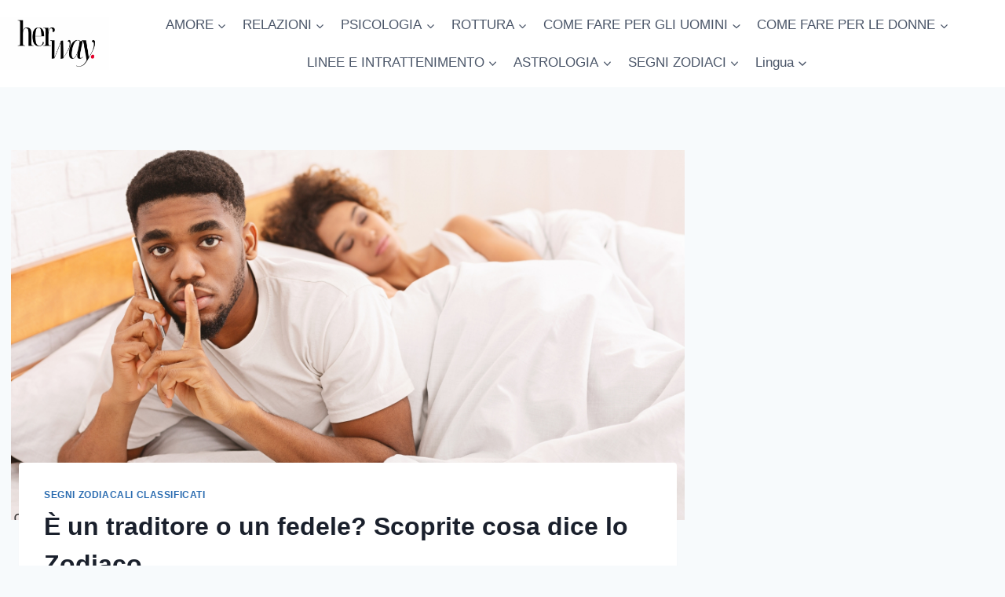

--- FILE ---
content_type: text/html; charset=UTF-8
request_url: https://herway.net/it/fidanzati-classificati-fedeli-cattivi-imbroglioni-basati-sullo-zodiaco/
body_size: 27292
content:
<!doctype html>
<html lang="it-IT" prefix="og: https://ogp.me/ns#" class="no-js" itemtype="https://schema.org/Blog" itemscope>
<head>
	<meta charset="UTF-8">
	<meta name="viewport" content="width=device-width, initial-scale=1, minimum-scale=1">
		<style>img:is([sizes="auto" i], [sizes^="auto," i]) { contain-intrinsic-size: 3000px 1500px }</style>
	<!-- Hubbub v.1.36.0 https://morehubbub.com/ -->
<meta property="og:locale" content="it_IT" />
<meta property="og:type" content="article" />
<meta property="og:title" content="È un traditore o un fedele? Scoprite cosa dice lo Zodiaco" />
<meta property="og:description" content="Vi siete mai chiesti se il suo segno zodiacale possa rivelare se è un traditore o un fedele? L&#039;astrologia non può prevedere tutto, ma i tratti della personalità legati a ciascun segno zodiacale possono darvi qualche indicazione." />
<meta property="og:url" content="https://herway.net/it/fidanzati-classificati-fedeli-cattivi-imbroglioni-basati-sullo-zodiaco/" />
<meta property="og:site_name" content="La sua strada" />
<meta property="og:updated_time" content="2024-12-31T16:14:50+00:00" />
<meta property="article:published_time" content="2024-12-31T19:00:00+00:00" />
<meta property="article:modified_time" content="2024-12-31T16:14:50+00:00" />
<meta name="twitter:card" content="summary_large_image" />
<meta name="twitter:title" content="È un traditore o un fedele? Scoprite cosa dice lo Zodiaco" />
<meta name="twitter:description" content="Vi siete mai chiesti se il suo segno zodiacale possa rivelare se è un traditore o un fedele? L&#039;astrologia non può prevedere tutto, ma i tratti della personalità legati a ciascun segno zodiacale possono darvi qualche indicazione." />
<meta class="flipboard-article" content="Have you ever wondered whether his zodiac sign could reveal whether he&#039;s a cheater or a keeper? Astrology can’t predict everything, but the personality traits tied to each zodiac sign might give you some insights" />
<meta property="og:image" content="https://herway.net/wp-content/uploads/2024/11/Is-He-A-Cheater-Or-A-Faithful-Guy-Find-Out-What-The-Zodiac-Says.jpg" />
<meta name="twitter:image" content="https://herway.net/wp-content/uploads/2024/11/Is-He-A-Cheater-Or-A-Faithful-Guy-Find-Out-What-The-Zodiac-Says.jpg" />
<meta property="og:image:width" content="1920" />
<meta property="og:image:height" content="1080" />
<!-- Hubbub v.1.36.0 https://morehubbub.com/ -->

<!-- Ottimizzazione per i motori di ricerca di Rank Math - https://rankmath.com/ -->
<title>È un traditore o un fedele? Scoprite cosa dice lo Zodiaco</title>
<meta name="description" content="Vi siete mai chiesti se il suo segno zodiacale possa rivelare se è un traditore o un fedele?"/>
<meta name="robots" content="follow, index, max-snippet:-1, max-video-preview:-1, max-image-preview:large"/>
<link rel="canonical" href="https://herway.net/it/fidanzati-classificati-fedeli-cattivi-imbroglioni-basati-sullo-zodiaco/" />
<meta property="og:locale" content="it_IT" />
<meta property="og:type" content="article" />
<meta property="og:title" content="È un traditore o un fedele? Scoprite cosa dice lo Zodiaco" />
<meta property="og:description" content="Vi siete mai chiesti se il suo segno zodiacale possa rivelare se è un traditore o un fedele?" />
<meta property="og:url" content="https://herway.net/it/fidanzati-classificati-fedeli-cattivi-imbroglioni-basati-sullo-zodiaco/" />
<meta property="og:site_name" content="La sua strada" />
<meta property="article:publisher" content="https://www.facebook.com/HerWayDS/" />
<meta property="article:section" content="segni zodiacali classificati" />
<meta property="og:image" content="https://herway.net/wp-content/uploads/2024/11/Is-He-A-Cheater-Or-A-Faithful-Guy-Find-Out-What-The-Zodiac-Says.jpg" />
<meta property="og:image:secure_url" content="https://herway.net/wp-content/uploads/2024/11/Is-He-A-Cheater-Or-A-Faithful-Guy-Find-Out-What-The-Zodiac-Says.jpg" />
<meta property="og:image:width" content="1920" />
<meta property="og:image:height" content="1080" />
<meta property="og:image:alt" content="scoprire se è un traditore o un fedele in base al suo segno zodiacale" />
<meta property="og:image:type" content="image/jpeg" />
<meta property="article:published_time" content="2024-12-31T19:00:00+02:00" />
<meta name="twitter:card" content="summary_large_image" />
<meta name="twitter:title" content="È un traditore o un fedele? Scoprite cosa dice lo Zodiaco" />
<meta name="twitter:description" content="Vi siete mai chiesti se il suo segno zodiacale possa rivelare se è un traditore o un fedele?" />
<meta name="twitter:image" content="https://herway.net/wp-content/uploads/2024/11/Is-He-A-Cheater-Or-A-Faithful-Guy-Find-Out-What-The-Zodiac-Says.jpg" />
<script type="application/ld+json" class="rank-math-schema-pro">{"@context":"https://schema.org","@graph":[{"@type":["Person","Organization"],"@id":"https://herway.net/it/#person","name":"Her Way","sameAs":["https://www.facebook.com/HerWayDS/","https://www.pinterest.com/herway0582"],"logo":{"@type":"ImageObject","@id":"https://herway.net/it/#logo","url":"https://herway.net/wp-content/uploads/2023/11/herwayy.png","contentUrl":"https://herway.net/wp-content/uploads/2023/11/herwayy.png","caption":"Her Way","inLanguage":"it-IT","width":"857","height":"857"},"image":{"@type":"ImageObject","@id":"https://herway.net/it/#logo","url":"https://herway.net/wp-content/uploads/2023/11/herwayy.png","contentUrl":"https://herway.net/wp-content/uploads/2023/11/herwayy.png","caption":"Her Way","inLanguage":"it-IT","width":"857","height":"857"}},{"@type":"WebSite","@id":"https://herway.net/it/#website","url":"https://herway.net/it","name":"Her Way","publisher":{"@id":"https://herway.net/it/#person"},"inLanguage":"it-IT"},{"@type":"ImageObject","@id":"https://herway.net/wp-content/uploads/2024/11/Is-He-A-Cheater-Or-A-Faithful-Guy-Find-Out-What-The-Zodiac-Says.jpg","url":"https://herway.net/wp-content/uploads/2024/11/Is-He-A-Cheater-Or-A-Faithful-Guy-Find-Out-What-The-Zodiac-Says.jpg","width":"1920","height":"1080","caption":"find out if he is cheater or faithful based on his zodiac sign","inLanguage":"it-IT"},{"@type":"BreadcrumbList","@id":"https://herway.net/it/fidanzati-classificati-fedeli-cattivi-imbroglioni-basati-sullo-zodiaco/#breadcrumb","itemListElement":[{"@type":"ListItem","position":"1","item":{"@id":"https://herway.net","name":"Home"}},{"@type":"ListItem","position":"2","item":{"@id":"https://herway.net/it/astrology/zodiac-signs-ranked/","name":"zodiac signs ranked"}},{"@type":"ListItem","position":"3","item":{"@id":"https://herway.net/it/fidanzati-classificati-fedeli-cattivi-imbroglioni-basati-sullo-zodiaco/","name":"Is He A Cheater Or A Faithful Guy? Find Out What The Zodiac Says"}}]},{"@type":"WebPage","@id":"https://herway.net/it/fidanzati-classificati-fedeli-cattivi-imbroglioni-basati-sullo-zodiaco/#webpage","url":"https://herway.net/it/fidanzati-classificati-fedeli-cattivi-imbroglioni-basati-sullo-zodiaco/","name":"Is He A Cheater Or A Faithful Guy? Find Out What The Zodiac Says","datePublished":"2024-12-31T19:00:00+02:00","dateModified":"2024-12-31T19:00:00+02:00","isPartOf":{"@id":"https://herway.net/it/#website"},"primaryImageOfPage":{"@id":"https://herway.net/wp-content/uploads/2024/11/Is-He-A-Cheater-Or-A-Faithful-Guy-Find-Out-What-The-Zodiac-Says.jpg"},"inLanguage":"it-IT","breadcrumb":{"@id":"https://herway.net/it/fidanzati-classificati-fedeli-cattivi-imbroglioni-basati-sullo-zodiaco/#breadcrumb"}},{"@type":"Person","@id":"https://herway.net/it/author/lorena/","name":"Lorena Thomas","description":"Lorena began her journey as a self-taught astrologer but decided to certify that knowledge later on, so she started to study the subject in the fall of 2002. Not only is she an astrologer but she also likes to dig into the world of spirituality a bit deeper than others. She takes her knowledge of the spiritual world and she transfers it on to anyone who reaches out to her. If you ask her, there is so much more to us than meets the eye; humans are cosmic beings who already have their paths mapped out and Lorena is there to read their map and give them directions to follow. She is interested in all aspects of astrology but her heart is set on love horoscopes, that\u2019s why she found her place at Her Way. She wants to remind people that it\u2019s not all in their hands, sometimes they just need to listen to their soul and trust in the stars.","url":"https://herway.net/it/author/lorena/","image":{"@type":"ImageObject","@id":"https://secure.gravatar.com/avatar/7bffcc210cdcd4b932a1584af400944cdc3e7d38a6eed5ac09e78fe601879df0?s=96&amp;r=g","url":"https://secure.gravatar.com/avatar/7bffcc210cdcd4b932a1584af400944cdc3e7d38a6eed5ac09e78fe601879df0?s=96&amp;r=g","caption":"Lorena Thomas","inLanguage":"it-IT"}},{"@type":"Article","headline":"Is He A Cheater Or A Faithful Guy? Find Out What The Zodiac Says","datePublished":"2024-12-31T19:00:00+02:00","dateModified":"2024-12-31T19:00:00+02:00","articleSection":"zodiac signs ranked","author":{"@id":"https://herway.net/it/author/lorena/","name":"Lorena Thomas"},"publisher":{"@id":"https://herway.net/it/#person"},"description":"Have you ever wondered whether his zodiac sign could reveal whether he&#039;s a cheater or a keeper?","name":"Is He A Cheater Or A Faithful Guy? Find Out What The Zodiac Says","@id":"https://herway.net/it/fidanzati-classificati-fedeli-cattivi-imbroglioni-basati-sullo-zodiaco/#richSnippet","isPartOf":{"@id":"https://herway.net/it/fidanzati-classificati-fedeli-cattivi-imbroglioni-basati-sullo-zodiaco/#webpage"},"image":{"@id":"https://herway.net/wp-content/uploads/2024/11/Is-He-A-Cheater-Or-A-Faithful-Guy-Find-Out-What-The-Zodiac-Says.jpg"},"inLanguage":"it-IT","mainEntityOfPage":{"@id":"https://herway.net/it/fidanzati-classificati-fedeli-cattivi-imbroglioni-basati-sullo-zodiaco/#webpage"}}]}</script>
<!-- /Rank Math WordPress SEO plugin -->

<link rel='dns-prefetch' href='//scripts.mediavine.com' />
<link rel="alternate" type="application/rss+xml" title="Her Way &raquo; Feed" href="https://herway.net/it/feed/" />
<link rel="alternate" type="application/rss+xml" title="Her Way &raquo; Feed dei commenti" href="https://herway.net/it/comments/feed/" />
			<script>document.documentElement.classList.remove( 'no-js' );</script>
			<link rel="alternate" type="application/rss+xml" title="Her Way &raquo; Is He A Cheater Or A Faithful Guy? Find Out What The Zodiac Says Feed dei commenti" href="https://herway.net/it/fidanzati-classificati-fedeli-cattivi-imbroglioni-basati-sullo-zodiaco/feed/" />
<script>
window._wpemojiSettings = {"baseUrl":"https:\/\/s.w.org\/images\/core\/emoji\/16.0.1\/72x72\/","ext":".png","svgUrl":"https:\/\/s.w.org\/images\/core\/emoji\/16.0.1\/svg\/","svgExt":".svg","source":{"concatemoji":"https:\/\/herway.net\/wp-includes\/js\/wp-emoji-release.min.js?ver=6.8.3"}};
/*! This file is auto-generated */
!function(s,n){var o,i,e;function c(e){try{var t={supportTests:e,timestamp:(new Date).valueOf()};sessionStorage.setItem(o,JSON.stringify(t))}catch(e){}}function p(e,t,n){e.clearRect(0,0,e.canvas.width,e.canvas.height),e.fillText(t,0,0);var t=new Uint32Array(e.getImageData(0,0,e.canvas.width,e.canvas.height).data),a=(e.clearRect(0,0,e.canvas.width,e.canvas.height),e.fillText(n,0,0),new Uint32Array(e.getImageData(0,0,e.canvas.width,e.canvas.height).data));return t.every(function(e,t){return e===a[t]})}function u(e,t){e.clearRect(0,0,e.canvas.width,e.canvas.height),e.fillText(t,0,0);for(var n=e.getImageData(16,16,1,1),a=0;a<n.data.length;a++)if(0!==n.data[a])return!1;return!0}function f(e,t,n,a){switch(t){case"flag":return n(e,"\ud83c\udff3\ufe0f\u200d\u26a7\ufe0f","\ud83c\udff3\ufe0f\u200b\u26a7\ufe0f")?!1:!n(e,"\ud83c\udde8\ud83c\uddf6","\ud83c\udde8\u200b\ud83c\uddf6")&&!n(e,"\ud83c\udff4\udb40\udc67\udb40\udc62\udb40\udc65\udb40\udc6e\udb40\udc67\udb40\udc7f","\ud83c\udff4\u200b\udb40\udc67\u200b\udb40\udc62\u200b\udb40\udc65\u200b\udb40\udc6e\u200b\udb40\udc67\u200b\udb40\udc7f");case"emoji":return!a(e,"\ud83e\udedf")}return!1}function g(e,t,n,a){var r="undefined"!=typeof WorkerGlobalScope&&self instanceof WorkerGlobalScope?new OffscreenCanvas(300,150):s.createElement("canvas"),o=r.getContext("2d",{willReadFrequently:!0}),i=(o.textBaseline="top",o.font="600 32px Arial",{});return e.forEach(function(e){i[e]=t(o,e,n,a)}),i}function t(e){var t=s.createElement("script");t.src=e,t.defer=!0,s.head.appendChild(t)}"undefined"!=typeof Promise&&(o="wpEmojiSettingsSupports",i=["flag","emoji"],n.supports={everything:!0,everythingExceptFlag:!0},e=new Promise(function(e){s.addEventListener("DOMContentLoaded",e,{once:!0})}),new Promise(function(t){var n=function(){try{var e=JSON.parse(sessionStorage.getItem(o));if("object"==typeof e&&"number"==typeof e.timestamp&&(new Date).valueOf()<e.timestamp+604800&&"object"==typeof e.supportTests)return e.supportTests}catch(e){}return null}();if(!n){if("undefined"!=typeof Worker&&"undefined"!=typeof OffscreenCanvas&&"undefined"!=typeof URL&&URL.createObjectURL&&"undefined"!=typeof Blob)try{var e="postMessage("+g.toString()+"("+[JSON.stringify(i),f.toString(),p.toString(),u.toString()].join(",")+"));",a=new Blob([e],{type:"text/javascript"}),r=new Worker(URL.createObjectURL(a),{name:"wpTestEmojiSupports"});return void(r.onmessage=function(e){c(n=e.data),r.terminate(),t(n)})}catch(e){}c(n=g(i,f,p,u))}t(n)}).then(function(e){for(var t in e)n.supports[t]=e[t],n.supports.everything=n.supports.everything&&n.supports[t],"flag"!==t&&(n.supports.everythingExceptFlag=n.supports.everythingExceptFlag&&n.supports[t]);n.supports.everythingExceptFlag=n.supports.everythingExceptFlag&&!n.supports.flag,n.DOMReady=!1,n.readyCallback=function(){n.DOMReady=!0}}).then(function(){return e}).then(function(){var e;n.supports.everything||(n.readyCallback(),(e=n.source||{}).concatemoji?t(e.concatemoji):e.wpemoji&&e.twemoji&&(t(e.twemoji),t(e.wpemoji)))}))}((window,document),window._wpemojiSettings);
</script>
<style id='wp-emoji-styles-inline-css'>

	img.wp-smiley, img.emoji {
		display: inline !important;
		border: none !important;
		box-shadow: none !important;
		height: 1em !important;
		width: 1em !important;
		margin: 0 0.07em !important;
		vertical-align: -0.1em !important;
		background: none !important;
		padding: 0 !important;
	}
</style>
<link rel='stylesheet' id='wp-block-library-css' href='https://herway.net/wp-includes/css/dist/block-library/style.min.css?ver=6.8.3' media='all' />
<style id='classic-theme-styles-inline-css'>
/*! This file is auto-generated */
.wp-block-button__link{color:#fff;background-color:#32373c;border-radius:9999px;box-shadow:none;text-decoration:none;padding:calc(.667em + 2px) calc(1.333em + 2px);font-size:1.125em}.wp-block-file__button{background:#32373c;color:#fff;text-decoration:none}
</style>
<style id='global-styles-inline-css'>
:root{--wp--preset--aspect-ratio--square: 1;--wp--preset--aspect-ratio--4-3: 4/3;--wp--preset--aspect-ratio--3-4: 3/4;--wp--preset--aspect-ratio--3-2: 3/2;--wp--preset--aspect-ratio--2-3: 2/3;--wp--preset--aspect-ratio--16-9: 16/9;--wp--preset--aspect-ratio--9-16: 9/16;--wp--preset--color--black: #000000;--wp--preset--color--cyan-bluish-gray: #abb8c3;--wp--preset--color--white: #ffffff;--wp--preset--color--pale-pink: #f78da7;--wp--preset--color--vivid-red: #cf2e2e;--wp--preset--color--luminous-vivid-orange: #ff6900;--wp--preset--color--luminous-vivid-amber: #fcb900;--wp--preset--color--light-green-cyan: #7bdcb5;--wp--preset--color--vivid-green-cyan: #00d084;--wp--preset--color--pale-cyan-blue: #8ed1fc;--wp--preset--color--vivid-cyan-blue: #0693e3;--wp--preset--color--vivid-purple: #9b51e0;--wp--preset--color--theme-palette-1: var(--global-palette1);--wp--preset--color--theme-palette-2: var(--global-palette2);--wp--preset--color--theme-palette-3: var(--global-palette3);--wp--preset--color--theme-palette-4: var(--global-palette4);--wp--preset--color--theme-palette-5: var(--global-palette5);--wp--preset--color--theme-palette-6: var(--global-palette6);--wp--preset--color--theme-palette-7: var(--global-palette7);--wp--preset--color--theme-palette-8: var(--global-palette8);--wp--preset--color--theme-palette-9: var(--global-palette9);--wp--preset--gradient--vivid-cyan-blue-to-vivid-purple: linear-gradient(135deg,rgba(6,147,227,1) 0%,rgb(155,81,224) 100%);--wp--preset--gradient--light-green-cyan-to-vivid-green-cyan: linear-gradient(135deg,rgb(122,220,180) 0%,rgb(0,208,130) 100%);--wp--preset--gradient--luminous-vivid-amber-to-luminous-vivid-orange: linear-gradient(135deg,rgba(252,185,0,1) 0%,rgba(255,105,0,1) 100%);--wp--preset--gradient--luminous-vivid-orange-to-vivid-red: linear-gradient(135deg,rgba(255,105,0,1) 0%,rgb(207,46,46) 100%);--wp--preset--gradient--very-light-gray-to-cyan-bluish-gray: linear-gradient(135deg,rgb(238,238,238) 0%,rgb(169,184,195) 100%);--wp--preset--gradient--cool-to-warm-spectrum: linear-gradient(135deg,rgb(74,234,220) 0%,rgb(151,120,209) 20%,rgb(207,42,186) 40%,rgb(238,44,130) 60%,rgb(251,105,98) 80%,rgb(254,248,76) 100%);--wp--preset--gradient--blush-light-purple: linear-gradient(135deg,rgb(255,206,236) 0%,rgb(152,150,240) 100%);--wp--preset--gradient--blush-bordeaux: linear-gradient(135deg,rgb(254,205,165) 0%,rgb(254,45,45) 50%,rgb(107,0,62) 100%);--wp--preset--gradient--luminous-dusk: linear-gradient(135deg,rgb(255,203,112) 0%,rgb(199,81,192) 50%,rgb(65,88,208) 100%);--wp--preset--gradient--pale-ocean: linear-gradient(135deg,rgb(255,245,203) 0%,rgb(182,227,212) 50%,rgb(51,167,181) 100%);--wp--preset--gradient--electric-grass: linear-gradient(135deg,rgb(202,248,128) 0%,rgb(113,206,126) 100%);--wp--preset--gradient--midnight: linear-gradient(135deg,rgb(2,3,129) 0%,rgb(40,116,252) 100%);--wp--preset--font-size--small: var(--global-font-size-small);--wp--preset--font-size--medium: var(--global-font-size-medium);--wp--preset--font-size--large: var(--global-font-size-large);--wp--preset--font-size--x-large: 42px;--wp--preset--font-size--larger: var(--global-font-size-larger);--wp--preset--font-size--xxlarge: var(--global-font-size-xxlarge);--wp--preset--spacing--20: 0.44rem;--wp--preset--spacing--30: 0.67rem;--wp--preset--spacing--40: 1rem;--wp--preset--spacing--50: 1.5rem;--wp--preset--spacing--60: 2.25rem;--wp--preset--spacing--70: 3.38rem;--wp--preset--spacing--80: 5.06rem;--wp--preset--shadow--natural: 6px 6px 9px rgba(0, 0, 0, 0.2);--wp--preset--shadow--deep: 12px 12px 50px rgba(0, 0, 0, 0.4);--wp--preset--shadow--sharp: 6px 6px 0px rgba(0, 0, 0, 0.2);--wp--preset--shadow--outlined: 6px 6px 0px -3px rgba(255, 255, 255, 1), 6px 6px rgba(0, 0, 0, 1);--wp--preset--shadow--crisp: 6px 6px 0px rgba(0, 0, 0, 1);}:where(.is-layout-flex){gap: 0.5em;}:where(.is-layout-grid){gap: 0.5em;}body .is-layout-flex{display: flex;}.is-layout-flex{flex-wrap: wrap;align-items: center;}.is-layout-flex > :is(*, div){margin: 0;}body .is-layout-grid{display: grid;}.is-layout-grid > :is(*, div){margin: 0;}:where(.wp-block-columns.is-layout-flex){gap: 2em;}:where(.wp-block-columns.is-layout-grid){gap: 2em;}:where(.wp-block-post-template.is-layout-flex){gap: 1.25em;}:where(.wp-block-post-template.is-layout-grid){gap: 1.25em;}.has-black-color{color: var(--wp--preset--color--black) !important;}.has-cyan-bluish-gray-color{color: var(--wp--preset--color--cyan-bluish-gray) !important;}.has-white-color{color: var(--wp--preset--color--white) !important;}.has-pale-pink-color{color: var(--wp--preset--color--pale-pink) !important;}.has-vivid-red-color{color: var(--wp--preset--color--vivid-red) !important;}.has-luminous-vivid-orange-color{color: var(--wp--preset--color--luminous-vivid-orange) !important;}.has-luminous-vivid-amber-color{color: var(--wp--preset--color--luminous-vivid-amber) !important;}.has-light-green-cyan-color{color: var(--wp--preset--color--light-green-cyan) !important;}.has-vivid-green-cyan-color{color: var(--wp--preset--color--vivid-green-cyan) !important;}.has-pale-cyan-blue-color{color: var(--wp--preset--color--pale-cyan-blue) !important;}.has-vivid-cyan-blue-color{color: var(--wp--preset--color--vivid-cyan-blue) !important;}.has-vivid-purple-color{color: var(--wp--preset--color--vivid-purple) !important;}.has-black-background-color{background-color: var(--wp--preset--color--black) !important;}.has-cyan-bluish-gray-background-color{background-color: var(--wp--preset--color--cyan-bluish-gray) !important;}.has-white-background-color{background-color: var(--wp--preset--color--white) !important;}.has-pale-pink-background-color{background-color: var(--wp--preset--color--pale-pink) !important;}.has-vivid-red-background-color{background-color: var(--wp--preset--color--vivid-red) !important;}.has-luminous-vivid-orange-background-color{background-color: var(--wp--preset--color--luminous-vivid-orange) !important;}.has-luminous-vivid-amber-background-color{background-color: var(--wp--preset--color--luminous-vivid-amber) !important;}.has-light-green-cyan-background-color{background-color: var(--wp--preset--color--light-green-cyan) !important;}.has-vivid-green-cyan-background-color{background-color: var(--wp--preset--color--vivid-green-cyan) !important;}.has-pale-cyan-blue-background-color{background-color: var(--wp--preset--color--pale-cyan-blue) !important;}.has-vivid-cyan-blue-background-color{background-color: var(--wp--preset--color--vivid-cyan-blue) !important;}.has-vivid-purple-background-color{background-color: var(--wp--preset--color--vivid-purple) !important;}.has-black-border-color{border-color: var(--wp--preset--color--black) !important;}.has-cyan-bluish-gray-border-color{border-color: var(--wp--preset--color--cyan-bluish-gray) !important;}.has-white-border-color{border-color: var(--wp--preset--color--white) !important;}.has-pale-pink-border-color{border-color: var(--wp--preset--color--pale-pink) !important;}.has-vivid-red-border-color{border-color: var(--wp--preset--color--vivid-red) !important;}.has-luminous-vivid-orange-border-color{border-color: var(--wp--preset--color--luminous-vivid-orange) !important;}.has-luminous-vivid-amber-border-color{border-color: var(--wp--preset--color--luminous-vivid-amber) !important;}.has-light-green-cyan-border-color{border-color: var(--wp--preset--color--light-green-cyan) !important;}.has-vivid-green-cyan-border-color{border-color: var(--wp--preset--color--vivid-green-cyan) !important;}.has-pale-cyan-blue-border-color{border-color: var(--wp--preset--color--pale-cyan-blue) !important;}.has-vivid-cyan-blue-border-color{border-color: var(--wp--preset--color--vivid-cyan-blue) !important;}.has-vivid-purple-border-color{border-color: var(--wp--preset--color--vivid-purple) !important;}.has-vivid-cyan-blue-to-vivid-purple-gradient-background{background: var(--wp--preset--gradient--vivid-cyan-blue-to-vivid-purple) !important;}.has-light-green-cyan-to-vivid-green-cyan-gradient-background{background: var(--wp--preset--gradient--light-green-cyan-to-vivid-green-cyan) !important;}.has-luminous-vivid-amber-to-luminous-vivid-orange-gradient-background{background: var(--wp--preset--gradient--luminous-vivid-amber-to-luminous-vivid-orange) !important;}.has-luminous-vivid-orange-to-vivid-red-gradient-background{background: var(--wp--preset--gradient--luminous-vivid-orange-to-vivid-red) !important;}.has-very-light-gray-to-cyan-bluish-gray-gradient-background{background: var(--wp--preset--gradient--very-light-gray-to-cyan-bluish-gray) !important;}.has-cool-to-warm-spectrum-gradient-background{background: var(--wp--preset--gradient--cool-to-warm-spectrum) !important;}.has-blush-light-purple-gradient-background{background: var(--wp--preset--gradient--blush-light-purple) !important;}.has-blush-bordeaux-gradient-background{background: var(--wp--preset--gradient--blush-bordeaux) !important;}.has-luminous-dusk-gradient-background{background: var(--wp--preset--gradient--luminous-dusk) !important;}.has-pale-ocean-gradient-background{background: var(--wp--preset--gradient--pale-ocean) !important;}.has-electric-grass-gradient-background{background: var(--wp--preset--gradient--electric-grass) !important;}.has-midnight-gradient-background{background: var(--wp--preset--gradient--midnight) !important;}.has-small-font-size{font-size: var(--wp--preset--font-size--small) !important;}.has-medium-font-size{font-size: var(--wp--preset--font-size--medium) !important;}.has-large-font-size{font-size: var(--wp--preset--font-size--large) !important;}.has-x-large-font-size{font-size: var(--wp--preset--font-size--x-large) !important;}
:where(.wp-block-post-template.is-layout-flex){gap: 1.25em;}:where(.wp-block-post-template.is-layout-grid){gap: 1.25em;}
:where(.wp-block-columns.is-layout-flex){gap: 2em;}:where(.wp-block-columns.is-layout-grid){gap: 2em;}
:root :where(.wp-block-pullquote){font-size: 1.5em;line-height: 1.6;}
</style>
<link rel='stylesheet' id='trp-language-switcher-style-css' href='https://herway.net/wp-content/plugins/translatepress-multilingual/assets/css/trp-language-switcher.css?ver=3.0' media='all' />
<link rel='stylesheet' id='kadence-global-css' href='https://herway.net/wp-content/themes/kadence/assets/css/global.min.css?ver=1.3.6' media='all' />
<style id='kadence-global-inline-css'>
/* Kadence Base CSS */
:root{--global-palette1:#2B6CB0;--global-palette2:#215387;--global-palette3:#1A202C;--global-palette4:#2D3748;--global-palette5:#4A5568;--global-palette6:#718096;--global-palette7:#EDF2F7;--global-palette8:#F7FAFC;--global-palette9:#ffffff;--global-palette9rgb:255, 255, 255;--global-palette-highlight:var(--global-palette1);--global-palette-highlight-alt:var(--global-palette2);--global-palette-highlight-alt2:var(--global-palette9);--global-palette-btn-bg:var(--global-palette1);--global-palette-btn-bg-hover:var(--global-palette2);--global-palette-btn:var(--global-palette9);--global-palette-btn-hover:var(--global-palette9);--global-body-font-family:-apple-system,BlinkMacSystemFont,"Segoe UI",Roboto,Oxygen-Sans,Ubuntu,Cantarell,"Helvetica Neue",sans-serif, "Apple Color Emoji", "Segoe UI Emoji", "Segoe UI Symbol";--global-heading-font-family:inherit;--global-primary-nav-font-family:inherit;--global-fallback-font:sans-serif;--global-display-fallback-font:sans-serif;--global-content-width:1290px;--global-content-wide-width:calc(1290px + 230px);--global-content-narrow-width:842px;--global-content-edge-padding:1.5rem;--global-content-boxed-padding:2rem;--global-calc-content-width:calc(1290px - var(--global-content-edge-padding) - var(--global-content-edge-padding) );--wp--style--global--content-size:var(--global-calc-content-width);}.wp-site-blocks{--global-vw:calc( 100vw - ( 0.5 * var(--scrollbar-offset)));}body{background:var(--global-palette8);}body, input, select, optgroup, textarea{font-weight:400;font-size:17px;line-height:1.6;font-family:var(--global-body-font-family);color:var(--global-palette4);}.content-bg, body.content-style-unboxed .site{background:var(--global-palette9);}h1,h2,h3,h4,h5,h6{font-family:var(--global-heading-font-family);}h1{font-weight:700;font-size:32px;line-height:1.5;color:var(--global-palette3);}h2{font-weight:700;font-size:28px;line-height:1.5;color:var(--global-palette3);}h3{font-weight:700;font-size:24px;line-height:1.5;color:var(--global-palette3);}h4{font-weight:700;font-size:22px;line-height:1.5;color:var(--global-palette4);}h5{font-weight:700;font-size:20px;line-height:1.5;color:var(--global-palette4);}h6{font-weight:700;font-size:18px;line-height:1.5;color:var(--global-palette5);}.entry-hero .kadence-breadcrumbs{max-width:1290px;}.site-container, .site-header-row-layout-contained, .site-footer-row-layout-contained, .entry-hero-layout-contained, .comments-area, .alignfull > .wp-block-cover__inner-container, .alignwide > .wp-block-cover__inner-container{max-width:var(--global-content-width);}.content-width-narrow .content-container.site-container, .content-width-narrow .hero-container.site-container{max-width:var(--global-content-narrow-width);}@media all and (min-width: 1520px){.wp-site-blocks .content-container  .alignwide{margin-left:-115px;margin-right:-115px;width:unset;max-width:unset;}}@media all and (min-width: 1102px){.content-width-narrow .wp-site-blocks .content-container .alignwide{margin-left:-130px;margin-right:-130px;width:unset;max-width:unset;}}.content-style-boxed .wp-site-blocks .entry-content .alignwide{margin-left:calc( -1 * var( --global-content-boxed-padding ) );margin-right:calc( -1 * var( --global-content-boxed-padding ) );}.content-area{margin-top:5rem;margin-bottom:5rem;}@media all and (max-width: 1024px){.content-area{margin-top:3rem;margin-bottom:3rem;}}@media all and (max-width: 767px){.content-area{margin-top:2rem;margin-bottom:2rem;}}@media all and (max-width: 1024px){:root{--global-content-boxed-padding:2rem;}}@media all and (max-width: 767px){:root{--global-content-boxed-padding:1.5rem;}}.entry-content-wrap{padding:2rem;}@media all and (max-width: 1024px){.entry-content-wrap{padding:2rem;}}@media all and (max-width: 767px){.entry-content-wrap{padding:1.5rem;}}.entry.single-entry{box-shadow:0px 15px 15px -10px rgba(0,0,0,0.05);}.entry.loop-entry{box-shadow:0px 15px 15px -10px rgba(0,0,0,0.05);}.loop-entry .entry-content-wrap{padding:2rem;}@media all and (max-width: 1024px){.loop-entry .entry-content-wrap{padding:2rem;}}@media all and (max-width: 767px){.loop-entry .entry-content-wrap{padding:1.5rem;}}.primary-sidebar.widget-area .widget{margin-bottom:1.5em;color:var(--global-palette4);}.primary-sidebar.widget-area .widget-title{font-weight:700;font-size:20px;line-height:1.5;color:var(--global-palette3);}button, .button, .wp-block-button__link, input[type="button"], input[type="reset"], input[type="submit"], .fl-button, .elementor-button-wrapper .elementor-button, .wc-block-components-checkout-place-order-button, .wc-block-cart__submit{box-shadow:0px 0px 0px -7px rgba(0,0,0,0);}button:hover, button:focus, button:active, .button:hover, .button:focus, .button:active, .wp-block-button__link:hover, .wp-block-button__link:focus, .wp-block-button__link:active, input[type="button"]:hover, input[type="button"]:focus, input[type="button"]:active, input[type="reset"]:hover, input[type="reset"]:focus, input[type="reset"]:active, input[type="submit"]:hover, input[type="submit"]:focus, input[type="submit"]:active, .elementor-button-wrapper .elementor-button:hover, .elementor-button-wrapper .elementor-button:focus, .elementor-button-wrapper .elementor-button:active, .wc-block-cart__submit:hover{box-shadow:0px 15px 25px -7px rgba(0,0,0,0.1);}.kb-button.kb-btn-global-outline.kb-btn-global-inherit{padding-top:calc(px - 2px);padding-right:calc(px - 2px);padding-bottom:calc(px - 2px);padding-left:calc(px - 2px);}@media all and (min-width: 1025px){.transparent-header .entry-hero .entry-hero-container-inner{padding-top:111px;}}@media all and (max-width: 1024px){.mobile-transparent-header .entry-hero .entry-hero-container-inner{padding-top:111px;}}@media all and (max-width: 767px){.mobile-transparent-header .entry-hero .entry-hero-container-inner{padding-top:111px;}}.entry-hero.post-hero-section .entry-header{min-height:200px;}
/* Kadence Header CSS */
@media all and (max-width: 1024px){.mobile-transparent-header #masthead{position:absolute;left:0px;right:0px;z-index:100;}.kadence-scrollbar-fixer.mobile-transparent-header #masthead{right:var(--scrollbar-offset,0);}.mobile-transparent-header #masthead, .mobile-transparent-header .site-top-header-wrap .site-header-row-container-inner, .mobile-transparent-header .site-main-header-wrap .site-header-row-container-inner, .mobile-transparent-header .site-bottom-header-wrap .site-header-row-container-inner{background:transparent;}.site-header-row-tablet-layout-fullwidth, .site-header-row-tablet-layout-standard{padding:0px;}}@media all and (min-width: 1025px){.transparent-header #masthead{position:absolute;left:0px;right:0px;z-index:100;}.transparent-header.kadence-scrollbar-fixer #masthead{right:var(--scrollbar-offset,0);}.transparent-header #masthead, .transparent-header .site-top-header-wrap .site-header-row-container-inner, .transparent-header .site-main-header-wrap .site-header-row-container-inner, .transparent-header .site-bottom-header-wrap .site-header-row-container-inner{background:transparent;}}.site-branding a.brand img{max-width:139px;}.site-branding a.brand img.svg-logo-image{width:139px;}.site-branding{padding:0px 0px 0px 0px;}#masthead, #masthead .kadence-sticky-header.item-is-fixed:not(.item-at-start):not(.site-header-row-container):not(.site-main-header-wrap), #masthead .kadence-sticky-header.item-is-fixed:not(.item-at-start) > .site-header-row-container-inner{background:#ffffff;}.site-main-header-wrap .site-header-row-container-inner{background:var(--global-palette9);}.site-main-header-inner-wrap{min-height:111px;}.site-main-header-wrap .site-header-row-container-inner>.site-container{padding:0px 0px 0px 0px;}.header-navigation[class*="header-navigation-style-underline"] .header-menu-container.primary-menu-container>ul>li>a:after{width:calc( 100% - 1.2em);}.main-navigation .primary-menu-container > ul > li.menu-item > a{padding-left:calc(1.2em / 2);padding-right:calc(1.2em / 2);padding-top:0.6em;padding-bottom:0.6em;color:var(--global-palette5);}.main-navigation .primary-menu-container > ul > li.menu-item .dropdown-nav-special-toggle{right:calc(1.2em / 2);}.main-navigation .primary-menu-container > ul > li.menu-item > a:hover{color:var(--global-palette6);}.main-navigation .primary-menu-container > ul > li.menu-item.current-menu-item > a{color:var(--global-palette3);}.header-navigation .header-menu-container ul ul.sub-menu, .header-navigation .header-menu-container ul ul.submenu{background:var(--global-palette3);box-shadow:0px 2px 13px 0px rgba(0,0,0,0.1);}.header-navigation .header-menu-container ul ul li.menu-item, .header-menu-container ul.menu > li.kadence-menu-mega-enabled > ul > li.menu-item > a{border-bottom:1px solid rgba(255,255,255,0.1);}.header-navigation .header-menu-container ul ul li.menu-item > a{width:200px;padding-top:1em;padding-bottom:1em;color:var(--global-palette8);font-size:12px;}.header-navigation .header-menu-container ul ul li.menu-item > a:hover{color:var(--global-palette9);background:var(--global-palette4);}.header-navigation .header-menu-container ul ul li.menu-item.current-menu-item > a{color:var(--global-palette9);background:var(--global-palette4);}.mobile-toggle-open-container .menu-toggle-open, .mobile-toggle-open-container .menu-toggle-open:focus{color:var(--global-palette5);padding:0.4em 0.6em 0.4em 0.6em;font-size:14px;}.mobile-toggle-open-container .menu-toggle-open.menu-toggle-style-bordered{border:1px solid currentColor;}.mobile-toggle-open-container .menu-toggle-open .menu-toggle-icon{font-size:20px;}.mobile-toggle-open-container .menu-toggle-open:hover, .mobile-toggle-open-container .menu-toggle-open:focus-visible{color:var(--global-palette-highlight);}.mobile-navigation ul li{font-size:14px;}.mobile-navigation ul li a{padding-top:1em;padding-bottom:1em;}.mobile-navigation ul li > a, .mobile-navigation ul li.menu-item-has-children > .drawer-nav-drop-wrap{color:var(--global-palette8);}.mobile-navigation ul li.current-menu-item > a, .mobile-navigation ul li.current-menu-item.menu-item-has-children > .drawer-nav-drop-wrap{color:var(--global-palette-highlight);}.mobile-navigation ul li.menu-item-has-children .drawer-nav-drop-wrap, .mobile-navigation ul li:not(.menu-item-has-children) a{border-bottom:1px solid rgba(255,255,255,0.1);}.mobile-navigation:not(.drawer-navigation-parent-toggle-true) ul li.menu-item-has-children .drawer-nav-drop-wrap button{border-left:1px solid rgba(255,255,255,0.1);}#mobile-drawer .drawer-header .drawer-toggle{padding:0.6em 0.15em 0.6em 0.15em;font-size:24px;}
/* Kadence Footer CSS */
.site-bottom-footer-inner-wrap{padding-top:30px;padding-bottom:30px;grid-column-gap:30px;}.site-bottom-footer-inner-wrap .widget{margin-bottom:30px;}.site-bottom-footer-inner-wrap .site-footer-section:not(:last-child):after{right:calc(-30px / 2);}
/* Kadence Pro Header CSS */
.header-navigation-dropdown-direction-left ul ul.submenu, .header-navigation-dropdown-direction-left ul ul.sub-menu{right:0px;left:auto;}.rtl .header-navigation-dropdown-direction-right ul ul.submenu, .rtl .header-navigation-dropdown-direction-right ul ul.sub-menu{left:0px;right:auto;}.header-account-button .nav-drop-title-wrap > .kadence-svg-iconset, .header-account-button > .kadence-svg-iconset{font-size:1.2em;}.site-header-item .header-account-button .nav-drop-title-wrap, .site-header-item .header-account-wrap > .header-account-button{display:flex;align-items:center;}.header-account-style-icon_label .header-account-label{padding-left:5px;}.header-account-style-label_icon .header-account-label{padding-right:5px;}.site-header-item .header-account-wrap .header-account-button{text-decoration:none;box-shadow:none;color:inherit;background:transparent;padding:0.6em 0em 0.6em 0em;}.header-mobile-account-wrap .header-account-button .nav-drop-title-wrap > .kadence-svg-iconset, .header-mobile-account-wrap .header-account-button > .kadence-svg-iconset{font-size:1.2em;}.header-mobile-account-wrap .header-account-button .nav-drop-title-wrap, .header-mobile-account-wrap > .header-account-button{display:flex;align-items:center;}.header-mobile-account-wrap.header-account-style-icon_label .header-account-label{padding-left:5px;}.header-mobile-account-wrap.header-account-style-label_icon .header-account-label{padding-right:5px;}.header-mobile-account-wrap .header-account-button{text-decoration:none;box-shadow:none;color:inherit;background:transparent;padding:0.6em 0em 0.6em 0em;}#login-drawer .drawer-inner .drawer-content{display:flex;justify-content:center;align-items:center;position:absolute;top:0px;bottom:0px;left:0px;right:0px;padding:0px;}#loginform p label{display:block;}#login-drawer #loginform{width:100%;}#login-drawer #loginform input{width:100%;}#login-drawer #loginform input[type="checkbox"]{width:auto;}#login-drawer .drawer-inner .drawer-header{position:relative;z-index:100;}#login-drawer .drawer-content_inner.widget_login_form_inner{padding:2em;width:100%;max-width:350px;border-radius:.25rem;background:var(--global-palette9);color:var(--global-palette4);}#login-drawer .lost_password a{color:var(--global-palette6);}#login-drawer .lost_password, #login-drawer .register-field{text-align:center;}#login-drawer .widget_login_form_inner p{margin-top:1.2em;margin-bottom:0em;}#login-drawer .widget_login_form_inner p:first-child{margin-top:0em;}#login-drawer .widget_login_form_inner label{margin-bottom:0.5em;}#login-drawer hr.register-divider{margin:1.2em 0;border-width:1px;}#login-drawer .register-field{font-size:90%;}@media all and (min-width: 1025px){#login-drawer hr.register-divider.hide-desktop{display:none;}#login-drawer p.register-field.hide-desktop{display:none;}}@media all and (max-width: 1024px){#login-drawer hr.register-divider.hide-mobile{display:none;}#login-drawer p.register-field.hide-mobile{display:none;}}@media all and (max-width: 767px){#login-drawer hr.register-divider.hide-mobile{display:none;}#login-drawer p.register-field.hide-mobile{display:none;}}.tertiary-navigation .tertiary-menu-container > ul > li.menu-item > a{padding-left:calc(1.2em / 2);padding-right:calc(1.2em / 2);padding-top:0.6em;padding-bottom:0.6em;color:var(--global-palette5);}.tertiary-navigation .tertiary-menu-container > ul > li.menu-item > a:hover{color:var(--global-palette-highlight);}.tertiary-navigation .tertiary-menu-container > ul > li.menu-item.current-menu-item > a{color:var(--global-palette3);}.header-navigation[class*="header-navigation-style-underline"] .header-menu-container.tertiary-menu-container>ul>li>a:after{width:calc( 100% - 1.2em);}.quaternary-navigation .quaternary-menu-container > ul > li.menu-item > a{padding-left:calc(1.2em / 2);padding-right:calc(1.2em / 2);padding-top:0.6em;padding-bottom:0.6em;color:var(--global-palette5);}.quaternary-navigation .quaternary-menu-container > ul > li.menu-item > a:hover{color:var(--global-palette-highlight);}.quaternary-navigation .quaternary-menu-container > ul > li.menu-item.current-menu-item > a{color:var(--global-palette3);}.header-navigation[class*="header-navigation-style-underline"] .header-menu-container.quaternary-menu-container>ul>li>a:after{width:calc( 100% - 1.2em);}#main-header .header-divider{border-right:1px solid var(--global-palette6);height:50%;}#main-header .header-divider2{border-right:1px solid var(--global-palette6);height:50%;}#main-header .header-divider3{border-right:1px solid var(--global-palette6);height:50%;}#mobile-header .header-mobile-divider, #mobile-drawer .header-mobile-divider{border-right:1px solid var(--global-palette6);height:50%;}#mobile-drawer .header-mobile-divider{border-top:1px solid var(--global-palette6);width:50%;}#mobile-header .header-mobile-divider2{border-right:1px solid var(--global-palette6);height:50%;}#mobile-drawer .header-mobile-divider2{border-top:1px solid var(--global-palette6);width:50%;}.header-item-search-bar form ::-webkit-input-placeholder{color:currentColor;opacity:0.5;}.header-item-search-bar form ::placeholder{color:currentColor;opacity:0.5;}.header-search-bar form{max-width:100%;width:240px;}.header-mobile-search-bar form{max-width:calc(100vw - var(--global-sm-spacing) - var(--global-sm-spacing));width:240px;}.header-widget-lstyle-normal .header-widget-area-inner a:not(.button){text-decoration:underline;}.element-contact-inner-wrap{display:flex;flex-wrap:wrap;align-items:center;margin-top:-0.6em;margin-left:calc(-0.6em / 2);margin-right:calc(-0.6em / 2);}.element-contact-inner-wrap .header-contact-item{display:inline-flex;flex-wrap:wrap;align-items:center;margin-top:0.6em;margin-left:calc(0.6em / 2);margin-right:calc(0.6em / 2);}.element-contact-inner-wrap .header-contact-item .kadence-svg-iconset{font-size:1em;}.header-contact-item img{display:inline-block;}.header-contact-item .contact-label{margin-left:0.3em;}.rtl .header-contact-item .contact-label{margin-right:0.3em;margin-left:0px;}.header-mobile-contact-wrap .element-contact-inner-wrap{display:flex;flex-wrap:wrap;align-items:center;margin-top:-0.6em;margin-left:calc(-0.6em / 2);margin-right:calc(-0.6em / 2);}.header-mobile-contact-wrap .element-contact-inner-wrap .header-contact-item{display:inline-flex;flex-wrap:wrap;align-items:center;margin-top:0.6em;margin-left:calc(0.6em / 2);margin-right:calc(0.6em / 2);}.header-mobile-contact-wrap .element-contact-inner-wrap .header-contact-item .kadence-svg-iconset{font-size:1em;}#main-header .header-button2{border:2px none transparent;box-shadow:0px 0px 0px -7px rgba(0,0,0,0);}#main-header .header-button2:hover{box-shadow:0px 15px 25px -7px rgba(0,0,0,0.1);}.mobile-header-button2-wrap .mobile-header-button-inner-wrap .mobile-header-button2{border:2px none transparent;box-shadow:0px 0px 0px -7px rgba(0,0,0,0);}.mobile-header-button2-wrap .mobile-header-button-inner-wrap .mobile-header-button2:hover{box-shadow:0px 15px 25px -7px rgba(0,0,0,0.1);}#widget-drawer.popup-drawer-layout-fullwidth .drawer-content .header-widget2, #widget-drawer.popup-drawer-layout-sidepanel .drawer-inner{max-width:400px;}#widget-drawer.popup-drawer-layout-fullwidth .drawer-content .header-widget2{margin:0 auto;}.widget-toggle-open{display:flex;align-items:center;background:transparent;box-shadow:none;}.widget-toggle-open:hover, .widget-toggle-open:focus{border-color:currentColor;background:transparent;box-shadow:none;}.widget-toggle-open .widget-toggle-icon{display:flex;}.widget-toggle-open .widget-toggle-label{padding-right:5px;}.rtl .widget-toggle-open .widget-toggle-label{padding-left:5px;padding-right:0px;}.widget-toggle-open .widget-toggle-label:empty, .rtl .widget-toggle-open .widget-toggle-label:empty{padding-right:0px;padding-left:0px;}.widget-toggle-open-container .widget-toggle-open{color:var(--global-palette5);padding:0.4em 0.6em 0.4em 0.6em;font-size:14px;}.widget-toggle-open-container .widget-toggle-open.widget-toggle-style-bordered{border:1px solid currentColor;}.widget-toggle-open-container .widget-toggle-open .widget-toggle-icon{font-size:20px;}.widget-toggle-open-container .widget-toggle-open:hover, .widget-toggle-open-container .widget-toggle-open:focus{color:var(--global-palette-highlight);}#widget-drawer .header-widget-2style-normal a:not(.button){text-decoration:underline;}#widget-drawer .header-widget-2style-plain a:not(.button){text-decoration:none;}#widget-drawer .header-widget2 .widget-title{color:var(--global-palette9);}#widget-drawer .header-widget2{color:var(--global-palette8);}#widget-drawer .header-widget2 a:not(.button), #widget-drawer .header-widget2 .drawer-sub-toggle{color:var(--global-palette8);}#widget-drawer .header-widget2 a:not(.button):hover, #widget-drawer .header-widget2 .drawer-sub-toggle:hover{color:var(--global-palette9);}#mobile-secondary-site-navigation ul li{font-size:14px;}#mobile-secondary-site-navigation ul li a{padding-top:1em;padding-bottom:1em;}#mobile-secondary-site-navigation ul li > a, #mobile-secondary-site-navigation ul li.menu-item-has-children > .drawer-nav-drop-wrap{color:var(--global-palette8);}#mobile-secondary-site-navigation ul li.current-menu-item > a, #mobile-secondary-site-navigation ul li.current-menu-item.menu-item-has-children > .drawer-nav-drop-wrap{color:var(--global-palette-highlight);}#mobile-secondary-site-navigation ul li.menu-item-has-children .drawer-nav-drop-wrap, #mobile-secondary-site-navigation ul li:not(.menu-item-has-children) a{border-bottom:1px solid rgba(255,255,255,0.1);}#mobile-secondary-site-navigation:not(.drawer-navigation-parent-toggle-true) ul li.menu-item-has-children .drawer-nav-drop-wrap button{border-left:1px solid rgba(255,255,255,0.1);}
</style>
<link rel='stylesheet' id='kadence-header-css' href='https://herway.net/wp-content/themes/kadence/assets/css/header.min.css?ver=1.3.6' media='all' />
<link rel='stylesheet' id='kadence-content-css' href='https://herway.net/wp-content/themes/kadence/assets/css/content.min.css?ver=1.3.6' media='all' />
<link rel='stylesheet' id='kadence-comments-css' href='https://herway.net/wp-content/themes/kadence/assets/css/comments.min.css?ver=1.3.6' media='all' />
<link rel='stylesheet' id='kadence-sidebar-css' href='https://herway.net/wp-content/themes/kadence/assets/css/sidebar.min.css?ver=1.3.6' media='all' />
<link rel='stylesheet' id='kadence-related-posts-css' href='https://herway.net/wp-content/themes/kadence/assets/css/related-posts.min.css?ver=1.3.6' media='all' />
<link rel='stylesheet' id='kad-splide-css' href='https://herway.net/wp-content/themes/kadence/assets/css/kadence-splide.min.css?ver=1.3.6' media='all' />
<link rel='stylesheet' id='kadence-footer-css' href='https://herway.net/wp-content/themes/kadence/assets/css/footer.min.css?ver=1.3.6' media='all' />
<link rel='stylesheet' id='menu-addons-css' href='https://herway.net/wp-content/plugins/kadence-pro/dist/mega-menu/menu-addon.css?ver=1.1.15' media='all' />
<link rel='stylesheet' id='dpsp-frontend-style-pro-css' href='https://herway.net/wp-content/plugins/social-pug/assets/dist/style-frontend-pro.css?ver=1.36.0' media='all' />
<style id='dpsp-frontend-style-pro-inline-css'>

				@media screen and ( max-width : 720px ) {
					.dpsp-content-wrapper.dpsp-hide-on-mobile,
					.dpsp-share-text.dpsp-hide-on-mobile {
						display: none;
					}
					.dpsp-has-spacing .dpsp-networks-btns-wrapper li {
						margin:0 2% 10px 0;
					}
					.dpsp-network-btn.dpsp-has-label:not(.dpsp-has-count) {
						max-height: 40px;
						padding: 0;
						justify-content: center;
					}
					.dpsp-content-wrapper.dpsp-size-small .dpsp-network-btn.dpsp-has-label:not(.dpsp-has-count){
						max-height: 32px;
					}
					.dpsp-content-wrapper.dpsp-size-large .dpsp-network-btn.dpsp-has-label:not(.dpsp-has-count){
						max-height: 46px;
					}
				}
			
</style>
<link rel='stylesheet' id='tablepress-default-css' href='https://herway.net/wp-content/tablepress-combined.min.css?ver=26' media='all' />
<link rel='stylesheet' id='kadence-rankmath-css' href='https://herway.net/wp-content/themes/kadence/assets/css/rankmath.min.css?ver=1.3.6' media='all' />
<style id='kadence-blocks-global-variables-inline-css'>
:root {--global-kb-font-size-sm:clamp(0.8rem, 0.73rem + 0.217vw, 0.9rem);--global-kb-font-size-md:clamp(1.1rem, 0.995rem + 0.326vw, 1.25rem);--global-kb-font-size-lg:clamp(1.75rem, 1.576rem + 0.543vw, 2rem);--global-kb-font-size-xl:clamp(2.25rem, 1.728rem + 1.63vw, 3rem);--global-kb-font-size-xxl:clamp(2.5rem, 1.456rem + 3.26vw, 4rem);--global-kb-font-size-xxxl:clamp(2.75rem, 0.489rem + 7.065vw, 6rem);}
</style>
<script async="async" fetchpriority="high" data-noptimize="1" data-cfasync="false" src="https://scripts.mediavine.com/tags/her-way.js?ver=6.8.3" id="mv-script-wrapper-js"></script>
<link rel="https://api.w.org/" href="https://herway.net/it/wp-json/" /><link rel="alternate" title="JSON" type="application/json" href="https://herway.net/it/wp-json/wp/v2/posts/3651" /><link rel="EditURI" type="application/rsd+xml" title="RSD" href="https://herway.net/xmlrpc.php?rsd" />
<meta name="generator" content="WordPress 6.8.3" />
<link rel='shortlink' href='https://herway.net/it/?p=3651' />
<link rel="alternate" title="oEmbed (JSON)" type="application/json+oembed" href="https://herway.net/it/wp-json/oembed/1.0/embed?url=https%3A%2F%2Fherway.net%2Fit%2Ffidanzati-classificati-fedeli-cattivi-imbroglioni-basati-sullo-zodiaco%2F" />
<link rel="alternate" title="oEmbed (XML)" type="text/xml+oembed" href="https://herway.net/it/wp-json/oembed/1.0/embed?url=https%3A%2F%2Fherway.net%2Fit%2Ffidanzati-classificati-fedeli-cattivi-imbroglioni-basati-sullo-zodiaco%2F&#038;format=xml" />
<meta name="description" content="Have you ever wondered whether his zodiac sign could reveal whether he&#8217;s a cheater or a keeper? Astrology can’t predict everything, but the personality traits tied to each zodiac sign might give you some insights into how they approach love and relationships. Here’s what the stars have to say about the loyalty of each zodiac...">
<script defer data-domain="herway.net" src="https://plausible.io/js/script.js"></script>
<!-- Google tag (gtag.js) -->
<script async src="https://www.googletagmanager.com/gtag/js?id=G-D9DNT4E523"></script>
<script>
  window.dataLayer = window.dataLayer || [];
  function gtag(){dataLayer.push(arguments);}
  gtag('js', new Date());

  gtag('config', 'G-D9DNT4E523');
</script><link rel="alternate" hreflang="en-US" href="https://herway.net/boyfriends-ranked-faithful-bad-ass-cheaters-based-zodiac/"/>
<link rel="alternate" hreflang="it-IT" href="https://herway.net/it/fidanzati-classificati-fedeli-cattivi-imbroglioni-basati-sullo-zodiaco/"/>
<link rel="alternate" hreflang="es-ES" href="https://herway.net/es/novios-clasificados-fieles-malos-tramposos-basado-zodiaco/"/>
<link rel="alternate" hreflang="pt-PT" href="https://herway.net/pt/namorados-classificados-fiel-mau-trapaceiro-traidores-baseado-no-zodiaco/"/>
<link rel="alternate" hreflang="en" href="https://herway.net/boyfriends-ranked-faithful-bad-ass-cheaters-based-zodiac/"/>
<link rel="alternate" hreflang="it" href="https://herway.net/it/fidanzati-classificati-fedeli-cattivi-imbroglioni-basati-sullo-zodiaco/"/>
<link rel="alternate" hreflang="es" href="https://herway.net/es/novios-clasificados-fieles-malos-tramposos-basado-zodiaco/"/>
<link rel="alternate" hreflang="pt" href="https://herway.net/pt/namorados-classificados-fiel-mau-trapaceiro-traidores-baseado-no-zodiaco/"/>
<meta name="hubbub-info" description="Hubbub 1.36.0"></head>

<body class="wp-singular post-template-default single single-post postid-3651 single-format-standard wp-custom-logo wp-embed-responsive wp-theme-kadence translatepress-it_IT footer-on-bottom hide-focus-outline link-style-standard has-sidebar content-title-style-normal content-width-normal content-style-boxed content-vertical-padding-show non-transparent-header mobile-non-transparent-header">
<div id="wrapper" class="site wp-site-blocks">
			<a class="skip-link screen-reader-text scroll-ignore" href="#main">Salta al contenuto</a>
		<header id="masthead" class="site-header" role="banner" itemtype="https://schema.org/WPHeader" itemscope>
	<div id="main-header" class="site-header-wrap">
		<div class="site-header-inner-wrap">
			<div class="site-header-upper-wrap">
				<div class="site-header-upper-inner-wrap">
					<div class="site-main-header-wrap site-header-row-container site-header-focus-item site-header-row-layout-fullwidth" data-section="kadence_customizer_header_main">
	<div class="site-header-row-container-inner">
				<div class="site-container">
			<div class="site-main-header-inner-wrap site-header-row site-header-row-has-sides site-header-row-no-center">
									<div class="site-header-main-section-left site-header-section site-header-section-left">
						<div class="site-header-item site-header-focus-item" data-section="title_tagline">
	<div class="site-branding branding-layout-standard site-brand-logo-only"><a class="brand has-logo-image" href="https://herway.net/it/" rel="home"><img width="500" height="238" src="https://herway.net/wp-content/uploads/2025/10/cropped-Black-and-White-Minimalist-Elegant-Modern-Typography-Creative-Studio-Brand-Logo-1.png" class="custom-logo" alt="La sua strada" decoding="async" fetchpriority="high" srcset="https://herway.net/wp-content/uploads/2025/10/cropped-Black-and-White-Minimalist-Elegant-Modern-Typography-Creative-Studio-Brand-Logo-1.png 500w, https://herway.net/wp-content/uploads/2025/10/cropped-Black-and-White-Minimalist-Elegant-Modern-Typography-Creative-Studio-Brand-Logo-1-300x143.png 300w, https://herway.net/wp-content/uploads/2025/10/cropped-Black-and-White-Minimalist-Elegant-Modern-Typography-Creative-Studio-Brand-Logo-1-18x9.png 18w" sizes="(max-width: 500px) 100vw, 500px" /></a></div></div><!-- data-section="title_tagline" -->
					</div>
																	<div class="site-header-main-section-right site-header-section site-header-section-right">
						<div class="site-header-item site-header-focus-item site-header-item-main-navigation header-navigation-layout-stretch-false header-navigation-layout-fill-stretch-false" data-section="kadence_customizer_primary_navigation">
		<nav id="site-navigation" class="main-navigation header-navigation hover-to-open nav--toggle-sub header-navigation-style-standard header-navigation-dropdown-animation-none" role="navigation" aria-label="Primario">
			<div class="primary-menu-container header-menu-container">
	<ul id="primary-menu" class="menu"><li id="menu-item-157277" class="menu-item menu-item-type-taxonomy menu-item-object-category menu-item-has-children menu-item-157277"><a href="https://herway.net/it/love/"><span class="nav-drop-title-wrap">AMORE<span class="dropdown-nav-toggle"><span class="kadence-svg-iconset svg-baseline"><svg aria-hidden="true" class="kadence-svg-icon kadence-arrow-down-svg" fill="currentColor" version="1.1" xmlns="http://www.w3.org/2000/svg" width="24" height="24" viewbox="0 0 24 24"><title>Espandi</title><path d="M5.293 9.707l6 6c0.391 0.391 1.024 0.391 1.414 0l6-6c0.391-0.391 0.391-1.024 0-1.414s-1.024-0.391-1.414 0l-5.293 5.293-5.293-5.293c-0.391-0.391-1.024-0.391-1.414 0s-0.391 1.024 0 1.414z"></path>
				</svg></span></span></span></a>
<ul class="sub-menu">
	<li id="menu-item-131160" class="menu-item menu-item-type-taxonomy menu-item-object-category menu-item-131160"><a href="https://herway.net/it/love/love-talks/">l'amore parla</a></li>
	<li id="menu-item-131161" class="menu-item menu-item-type-taxonomy menu-item-object-category menu-item-131161"><a href="https://herway.net/it/love/soulmate-love/">anima gemella</a></li>
	<li id="menu-item-131162" class="menu-item menu-item-type-taxonomy menu-item-object-category menu-item-131162"><a href="https://herway.net/it/love/spirituality/">spiritualità</a></li>
	<li id="menu-item-131163" class="menu-item menu-item-type-taxonomy menu-item-object-category menu-item-131163"><a href="https://herway.net/it/love/heartbreak/">crepacuore</a></li>
	<li id="menu-item-131164" class="menu-item menu-item-type-taxonomy menu-item-object-category menu-item-131164"><a href="https://herway.net/it/love/moving-on/">andare avanti</a></li>
	<li id="menu-item-131165" class="menu-item menu-item-type-taxonomy menu-item-object-category menu-item-131165"><a href="https://herway.net/it/love/stories-love/">storie</a></li>
</ul>
</li>
<li id="menu-item-157279" class="menu-item menu-item-type-taxonomy menu-item-object-category menu-item-has-children menu-item-157279"><a href="https://herway.net/it/relationships/"><span class="nav-drop-title-wrap">RELAZIONI<span class="dropdown-nav-toggle"><span class="kadence-svg-iconset svg-baseline"><svg aria-hidden="true" class="kadence-svg-icon kadence-arrow-down-svg" fill="currentColor" version="1.1" xmlns="http://www.w3.org/2000/svg" width="24" height="24" viewbox="0 0 24 24"><title>Espandi</title><path d="M5.293 9.707l6 6c0.391 0.391 1.024 0.391 1.414 0l6-6c0.391-0.391 0.391-1.024 0-1.414s-1.024-0.391-1.414 0l-5.293 5.293-5.293-5.293c-0.391-0.391-1.024-0.391-1.414 0s-0.391 1.024 0 1.414z"></path>
				</svg></span></span></span></a>
<ul class="sub-menu">
	<li id="menu-item-131167" class="menu-item menu-item-type-taxonomy menu-item-object-category menu-item-131167"><a href="https://herway.net/it/relationships/healthy-relationship/">relazione sana</a></li>
	<li id="menu-item-131168" class="menu-item menu-item-type-taxonomy menu-item-object-category menu-item-131168"><a href="https://herway.net/it/relationships/relationship-advice/">consigli sulle relazioni</a></li>
	<li id="menu-item-131169" class="menu-item menu-item-type-taxonomy menu-item-object-category menu-item-131169"><a href="https://herway.net/it/relationships/marriage/">matrimonio</a></li>
	<li id="menu-item-131170" class="menu-item menu-item-type-taxonomy menu-item-object-category menu-item-131170"><a href="https://herway.net/it/relationships/amici-e-famiglia/">amici&amp;famiglia</a></li>
	<li id="menu-item-131171" class="menu-item menu-item-type-taxonomy menu-item-object-category menu-item-131171"><a href="https://herway.net/it/relationships/toxic-relationship/">relazione tossica</a></li>
	<li id="menu-item-131172" class="menu-item menu-item-type-taxonomy menu-item-object-category menu-item-131172"><a href="https://herway.net/it/relationships/affair/">relazione</a></li>
</ul>
</li>
<li id="menu-item-157280" class="menu-item menu-item-type-taxonomy menu-item-object-category menu-item-has-children menu-item-157280"><a href="https://herway.net/it/psychology/"><span class="nav-drop-title-wrap">PSICOLOGIA<span class="dropdown-nav-toggle"><span class="kadence-svg-iconset svg-baseline"><svg aria-hidden="true" class="kadence-svg-icon kadence-arrow-down-svg" fill="currentColor" version="1.1" xmlns="http://www.w3.org/2000/svg" width="24" height="24" viewbox="0 0 24 24"><title>Espandi</title><path d="M5.293 9.707l6 6c0.391 0.391 1.024 0.391 1.414 0l6-6c0.391-0.391 0.391-1.024 0-1.414s-1.024-0.391-1.414 0l-5.293 5.293-5.293-5.293c-0.391-0.391-1.024-0.391-1.414 0s-0.391 1.024 0 1.414z"></path>
				</svg></span></span></span></a>
<ul class="sub-menu">
	<li id="menu-item-131179" class="menu-item menu-item-type-taxonomy menu-item-object-category menu-item-131179"><a href="https://herway.net/it/psychology/abuse-and-trauma/">abuso e trauma</a></li>
	<li id="menu-item-131180" class="menu-item menu-item-type-taxonomy menu-item-object-category menu-item-131180"><a href="https://herway.net/it/psychology/narcissism/">narcisismo</a></li>
	<li id="menu-item-131181" class="menu-item menu-item-type-taxonomy menu-item-object-category menu-item-131181"><a href="https://herway.net/it/psychology/anxiety/">ansia</a></li>
	<li id="menu-item-131182" class="menu-item menu-item-type-taxonomy menu-item-object-category menu-item-131182"><a href="https://herway.net/it/psychology/depression/">depressione</a></li>
	<li id="menu-item-131183" class="menu-item menu-item-type-taxonomy menu-item-object-category menu-item-131183"><a href="https://herway.net/it/psychology/self-help/">auto-aiuto</a></li>
	<li id="menu-item-131185" class="menu-item menu-item-type-taxonomy menu-item-object-category menu-item-131185"><a href="https://herway.net/it/psychology/life-hacks/">spunti di vita</a></li>
	<li id="menu-item-133850" class="menu-item menu-item-type-taxonomy menu-item-object-category menu-item-133850"><a href="https://herway.net/it/psychology/personality-types/">tipi di personalità</a></li>
</ul>
</li>
<li id="menu-item-157281" class="menu-item menu-item-type-taxonomy menu-item-object-category menu-item-has-children menu-item-157281"><a href="https://herway.net/it/breakup/"><span class="nav-drop-title-wrap">ROTTURA<span class="dropdown-nav-toggle"><span class="kadence-svg-iconset svg-baseline"><svg aria-hidden="true" class="kadence-svg-icon kadence-arrow-down-svg" fill="currentColor" version="1.1" xmlns="http://www.w3.org/2000/svg" width="24" height="24" viewbox="0 0 24 24"><title>Espandi</title><path d="M5.293 9.707l6 6c0.391 0.391 1.024 0.391 1.414 0l6-6c0.391-0.391 0.391-1.024 0-1.414s-1.024-0.391-1.414 0l-5.293 5.293-5.293-5.293c-0.391-0.391-1.024-0.391-1.414 0s-0.391 1.024 0 1.414z"></path>
				</svg></span></span></span></a>
<ul class="sub-menu">
	<li id="menu-item-131174" class="menu-item menu-item-type-taxonomy menu-item-object-category menu-item-131174"><a href="https://herway.net/it/breakup/dealing-with-breakup/">affrontare la rottura</a></li>
	<li id="menu-item-131175" class="menu-item menu-item-type-taxonomy menu-item-object-category menu-item-131175"><a href="https://herway.net/it/breakup/getting-him-back/">per riaverlo indietro</a></li>
	<li id="menu-item-131176" class="menu-item menu-item-type-taxonomy menu-item-object-category menu-item-131176"><a href="https://herway.net/it/breakup/no-contact/">nessun contatto</a></li>
	<li id="menu-item-131177" class="menu-item menu-item-type-taxonomy menu-item-object-category menu-item-131177"><a href="https://herway.net/it/breakup/getting-over-him/">superarlo</a></li>
</ul>
</li>
<li id="menu-item-157282" class="menu-item menu-item-type-taxonomy menu-item-object-category menu-item-has-children menu-item-157282"><a href="https://herway.net/it/how-to-for-men/"><span class="nav-drop-title-wrap">COME FARE PER GLI UOMINI<span class="dropdown-nav-toggle"><span class="kadence-svg-iconset svg-baseline"><svg aria-hidden="true" class="kadence-svg-icon kadence-arrow-down-svg" fill="currentColor" version="1.1" xmlns="http://www.w3.org/2000/svg" width="24" height="24" viewbox="0 0 24 24"><title>Espandi</title><path d="M5.293 9.707l6 6c0.391 0.391 1.024 0.391 1.414 0l6-6c0.391-0.391 0.391-1.024 0-1.414s-1.024-0.391-1.414 0l-5.293 5.293-5.293-5.293c-0.391-0.391-1.024-0.391-1.414 0s-0.391 1.024 0 1.414z"></path>
				</svg></span></span></span></a>
<ul class="sub-menu">
	<li id="menu-item-131187" class="menu-item menu-item-type-taxonomy menu-item-object-category menu-item-131187"><a href="https://herway.net/it/how-to-for-men/understanding-women/">capire le donne</a></li>
	<li id="menu-item-131188" class="menu-item menu-item-type-taxonomy menu-item-object-category menu-item-131188"><a href="https://herway.net/it/how-to-for-men/seducing-women/">sedurre le donne</a></li>
	<li id="menu-item-131189" class="menu-item menu-item-type-taxonomy menu-item-object-category menu-item-131189"><a href="https://herway.net/it/how-to-for-men/dating-tips-for-him/">consigli per gli incontri con lui</a></li>
	<li id="menu-item-131190" class="menu-item menu-item-type-taxonomy menu-item-object-category menu-item-131190"><a href="https://herway.net/it/how-to-for-men/guy-talk/">discorso tra uomini</a></li>
</ul>
</li>
<li id="menu-item-157283" class="menu-item menu-item-type-taxonomy menu-item-object-category menu-item-has-children menu-item-157283"><a href="https://herway.net/it/how-to-for-women/"><span class="nav-drop-title-wrap">COME FARE PER LE DONNE<span class="dropdown-nav-toggle"><span class="kadence-svg-iconset svg-baseline"><svg aria-hidden="true" class="kadence-svg-icon kadence-arrow-down-svg" fill="currentColor" version="1.1" xmlns="http://www.w3.org/2000/svg" width="24" height="24" viewbox="0 0 24 24"><title>Espandi</title><path d="M5.293 9.707l6 6c0.391 0.391 1.024 0.391 1.414 0l6-6c0.391-0.391 0.391-1.024 0-1.414s-1.024-0.391-1.414 0l-5.293 5.293-5.293-5.293c-0.391-0.391-1.024-0.391-1.414 0s-0.391 1.024 0 1.414z"></path>
				</svg></span></span></span></a>
<ul class="sub-menu">
	<li id="menu-item-131192" class="menu-item menu-item-type-taxonomy menu-item-object-category menu-item-131192"><a href="https://herway.net/it/how-to-for-women/self-love/">amore per se stessi</a></li>
	<li id="menu-item-131193" class="menu-item menu-item-type-taxonomy menu-item-object-category menu-item-131193"><a href="https://herway.net/it/how-to-for-women/being-single/">essere single</a></li>
	<li id="menu-item-131194" class="menu-item menu-item-type-taxonomy menu-item-object-category menu-item-131194"><a href="https://herway.net/it/how-to-for-women/understanding-men/">capire gli uomini</a></li>
	<li id="menu-item-131195" class="menu-item menu-item-type-taxonomy menu-item-object-category menu-item-131195"><a href="https://herway.net/it/how-to-for-women/seducing-men/">sedurre gli uomini</a></li>
	<li id="menu-item-131196" class="menu-item menu-item-type-taxonomy menu-item-object-category menu-item-131196"><a href="https://herway.net/it/how-to-for-women/dating-tips/">consigli per gli incontri</a></li>
	<li id="menu-item-131197" class="menu-item menu-item-type-taxonomy menu-item-object-category menu-item-131197"><a href="https://herway.net/it/how-to-for-women/girl-talk/">discorso tra ragazze</a></li>
	<li id="menu-item-131198" class="menu-item menu-item-type-taxonomy menu-item-object-category menu-item-131198"><a href="https://herway.net/it/how-to-for-women/girl-code/">codice della ragazza</a></li>
</ul>
</li>
<li id="menu-item-157284" class="menu-item menu-item-type-taxonomy menu-item-object-category menu-item-has-children menu-item-157284"><a href="https://herway.net/it/lines-and-entertainment/"><span class="nav-drop-title-wrap">LINEE E INTRATTENIMENTO<span class="dropdown-nav-toggle"><span class="kadence-svg-iconset svg-baseline"><svg aria-hidden="true" class="kadence-svg-icon kadence-arrow-down-svg" fill="currentColor" version="1.1" xmlns="http://www.w3.org/2000/svg" width="24" height="24" viewbox="0 0 24 24"><title>Espandi</title><path d="M5.293 9.707l6 6c0.391 0.391 1.024 0.391 1.414 0l6-6c0.391-0.391 0.391-1.024 0-1.414s-1.024-0.391-1.414 0l-5.293 5.293-5.293-5.293c-0.391-0.391-1.024-0.391-1.414 0s-0.391 1.024 0 1.414z"></path>
				</svg></span></span></span></a>
<ul class="sub-menu">
	<li id="menu-item-138627" class="menu-item menu-item-type-taxonomy menu-item-object-category menu-item-138627"><a href="https://herway.net/it/lines-and-entertainment/magazine/">rivista</a></li>
	<li id="menu-item-131200" class="menu-item menu-item-type-taxonomy menu-item-object-category menu-item-131200"><a href="https://herway.net/it/lines-and-entertainment/messages/">messaggi</a></li>
	<li id="menu-item-131201" class="menu-item menu-item-type-taxonomy menu-item-object-category menu-item-131201"><a href="https://herway.net/it/lines-and-entertainment/letters/">lettere</a></li>
	<li id="menu-item-131202" class="menu-item menu-item-type-taxonomy menu-item-object-category menu-item-131202"><a href="https://herway.net/it/lines-and-entertainment/paragraphs/">paragrafi</a></li>
	<li id="menu-item-131203" class="menu-item menu-item-type-taxonomy menu-item-object-category menu-item-131203"><a href="https://herway.net/it/lines-and-entertainment/questions/">domande</a></li>
	<li id="menu-item-131204" class="menu-item menu-item-type-taxonomy menu-item-object-category menu-item-131204"><a href="https://herway.net/it/lines-and-entertainment/games/">giochi</a></li>
	<li id="menu-item-131205" class="menu-item menu-item-type-taxonomy menu-item-object-category menu-item-131205"><a href="https://herway.net/it/lines-and-entertainment/quotes/">citazioni</a></li>
	<li id="menu-item-164117" class="menu-item menu-item-type-taxonomy menu-item-object-category menu-item-164117"><a href="https://herway.net/it/lines-and-entertainment/storie/">Storie</a></li>
</ul>
</li>
<li id="menu-item-157285" class="menu-item menu-item-type-taxonomy menu-item-object-category current-post-ancestor menu-item-has-children menu-item-157285"><a href="https://herway.net/it/astrology/"><span class="nav-drop-title-wrap">ASTROLOGIA<span class="dropdown-nav-toggle"><span class="kadence-svg-iconset svg-baseline"><svg aria-hidden="true" class="kadence-svg-icon kadence-arrow-down-svg" fill="currentColor" version="1.1" xmlns="http://www.w3.org/2000/svg" width="24" height="24" viewbox="0 0 24 24"><title>Espandi</title><path d="M5.293 9.707l6 6c0.391 0.391 1.024 0.391 1.414 0l6-6c0.391-0.391 0.391-1.024 0-1.414s-1.024-0.391-1.414 0l-5.293 5.293-5.293-5.293c-0.391-0.391-1.024-0.391-1.414 0s-0.391 1.024 0 1.414z"></path>
				</svg></span></span></span></a>
<ul class="sub-menu">
	<li id="menu-item-138217" class="menu-item menu-item-type-taxonomy menu-item-object-category menu-item-138217"><a href="https://herway.net/it/astrology/daily-horoscope/">oroscopo quotidiano</a></li>
	<li id="menu-item-138215" class="menu-item menu-item-type-taxonomy menu-item-object-category menu-item-138215"><a href="https://herway.net/it/astrology/weekly-horoscope/">oroscopo settimanale</a></li>
	<li id="menu-item-131207" class="menu-item menu-item-type-taxonomy menu-item-object-category menu-item-131207"><a href="https://herway.net/it/astrology/numerology/">numerologia</a></li>
	<li id="menu-item-131209" class="menu-item menu-item-type-taxonomy menu-item-object-category current-post-ancestor current-menu-parent current-post-parent menu-item-131209"><a href="https://herway.net/it/astrology/zodiac-signs-ranked/">segni zodiacali classificati</a></li>
	<li id="menu-item-131210" class="menu-item menu-item-type-taxonomy menu-item-object-category menu-item-131210"><a href="https://herway.net/it/astrology/compatibility/">compatibilità</a></li>
	<li id="menu-item-131208" class="menu-item menu-item-type-taxonomy menu-item-object-category menu-item-131208"><a href="https://herway.net/it/astrology/zodiac-chit-chat/">chiacchiere sullo zodiaco</a></li>
</ul>
</li>
<li id="menu-item-157286" class="menu-item menu-item-type-taxonomy menu-item-object-category menu-item-has-children menu-item-157286"><a href="https://herway.net/it/zodiac-signs/"><span class="nav-drop-title-wrap">SEGNI ZODIACI<span class="dropdown-nav-toggle"><span class="kadence-svg-iconset svg-baseline"><svg aria-hidden="true" class="kadence-svg-icon kadence-arrow-down-svg" fill="currentColor" version="1.1" xmlns="http://www.w3.org/2000/svg" width="24" height="24" viewbox="0 0 24 24"><title>Espandi</title><path d="M5.293 9.707l6 6c0.391 0.391 1.024 0.391 1.414 0l6-6c0.391-0.391 0.391-1.024 0-1.414s-1.024-0.391-1.414 0l-5.293 5.293-5.293-5.293c-0.391-0.391-1.024-0.391-1.414 0s-0.391 1.024 0 1.414z"></path>
				</svg></span></span></span></a>
<ul class="sub-menu">
	<li id="menu-item-131212" class="menu-item menu-item-type-taxonomy menu-item-object-category menu-item-131212"><a href="https://herway.net/it/zodiac-signs/aries/">Ariete</a></li>
	<li id="menu-item-131213" class="menu-item menu-item-type-taxonomy menu-item-object-category menu-item-131213"><a href="https://herway.net/it/zodiac-signs/taurus/">toro</a></li>
	<li id="menu-item-131214" class="menu-item menu-item-type-taxonomy menu-item-object-category menu-item-131214"><a href="https://herway.net/it/zodiac-signs/gemini/">gemelli</a></li>
	<li id="menu-item-131215" class="menu-item menu-item-type-taxonomy menu-item-object-category menu-item-131215"><a href="https://herway.net/it/zodiac-signs/cancer/">cancro</a></li>
	<li id="menu-item-131216" class="menu-item menu-item-type-taxonomy menu-item-object-category menu-item-131216"><a href="https://herway.net/it/zodiac-signs/leo/">leo</a></li>
	<li id="menu-item-131217" class="menu-item menu-item-type-taxonomy menu-item-object-category menu-item-131217"><a href="https://herway.net/it/zodiac-signs/virgo/">virgo</a></li>
	<li id="menu-item-131218" class="menu-item menu-item-type-taxonomy menu-item-object-category menu-item-131218"><a href="https://herway.net/it/zodiac-signs/libra/">libra</a></li>
	<li id="menu-item-131219" class="menu-item menu-item-type-taxonomy menu-item-object-category menu-item-131219"><a href="https://herway.net/it/zodiac-signs/scorpio/">scorpione</a></li>
	<li id="menu-item-131220" class="menu-item menu-item-type-taxonomy menu-item-object-category menu-item-131220"><a href="https://herway.net/it/zodiac-signs/sagittarius/">sagittario</a></li>
	<li id="menu-item-131221" class="menu-item menu-item-type-taxonomy menu-item-object-category menu-item-131221"><a href="https://herway.net/it/zodiac-signs/capricorn/">capricorno</a></li>
	<li id="menu-item-131222" class="menu-item menu-item-type-taxonomy menu-item-object-category menu-item-131222"><a href="https://herway.net/it/zodiac-signs/aquarius/">acquario</a></li>
	<li id="menu-item-131223" class="menu-item menu-item-type-taxonomy menu-item-object-category menu-item-131223"><a href="https://herway.net/it/zodiac-signs/pisces/">Pesci</a></li>
</ul>
</li>
<li id="menu-item-163568" class="menu-item menu-item-type-taxonomy menu-item-object-category menu-item-has-children menu-item-163568"><a href="https://herway.net/it/language/"><span class="nav-drop-title-wrap">Lingua<span class="dropdown-nav-toggle"><span class="kadence-svg-iconset svg-baseline"><svg aria-hidden="true" class="kadence-svg-icon kadence-arrow-down-svg" fill="currentColor" version="1.1" xmlns="http://www.w3.org/2000/svg" width="24" height="24" viewbox="0 0 24 24"><title>Espandi</title><path d="M5.293 9.707l6 6c0.391 0.391 1.024 0.391 1.414 0l6-6c0.391-0.391 0.391-1.024 0-1.414s-1.024-0.391-1.414 0l-5.293 5.293-5.293-5.293c-0.391-0.391-1.024-0.391-1.414 0s-0.391 1.024 0 1.414z"></path>
				</svg></span></span></span></a>
<ul class="sub-menu">
	<li id="menu-item-163563" class="trp-language-switcher-container menu-item menu-item-type-post_type menu-item-object-language_switcher menu-item-163563"><a href="https://herway.net/boyfriends-ranked-faithful-bad-ass-cheaters-based-zodiac/"><span data-no-translation><img class="trp-flag-image" src="https://herway.net/wp-content/plugins/translatepress-multilingual/assets/images/flags/en_US.png" width="18" height="12" alt="en_US" title="English"><span class="trp-ls-language-name">English</span></span></a></li>
	<li id="menu-item-163562" class="trp-language-switcher-container menu-item menu-item-type-post_type menu-item-object-language_switcher current-language-menu-item menu-item-163562"><a href="https://herway.net/it/fidanzati-classificati-fedeli-cattivi-imbroglioni-basati-sullo-zodiaco/"><span data-no-translation><img class="trp-flag-image" src="https://herway.net/wp-content/plugins/translatepress-multilingual/assets/images/flags/it_IT.png" width="18" height="12" alt="it_IT" title="Italian"><span class="trp-ls-language-name">Italian</span></span></a></li>
	<li id="menu-item-163576" class="trp-language-switcher-container menu-item menu-item-type-post_type menu-item-object-language_switcher menu-item-163576"><a href="https://herway.net/es/novios-clasificados-fieles-malos-tramposos-basado-zodiaco/"><span data-no-translation><img class="trp-flag-image" src="https://herway.net/wp-content/plugins/translatepress-multilingual/assets/images/flags/es_ES.png" width="18" height="12" alt="es_ES" title="Spanish"><span class="trp-ls-language-name">Spanish</span></span></a></li>
	<li id="menu-item-163668" class="trp-language-switcher-container menu-item menu-item-type-post_type menu-item-object-language_switcher menu-item-163668"><a href="https://herway.net/pt/namorados-classificados-fiel-mau-trapaceiro-traidores-baseado-no-zodiaco/"><span data-no-translation><img class="trp-flag-image" src="https://herway.net/wp-content/plugins/translatepress-multilingual/assets/images/flags/pt_PT.png" width="18" height="12" alt="pt_PT" title="Portuguese"><span class="trp-ls-language-name">Portuguese</span></span></a></li>
</ul>
</li>
</ul>		</div>
	</nav><!-- #site-navigation -->
	</div><!-- data-section="primary_navigation" -->
					</div>
							</div>
		</div>
	</div>
</div>
				</div>
			</div>
					</div>
	</div>
	
<div id="mobile-header" class="site-mobile-header-wrap">
	<div class="site-header-inner-wrap">
		<div class="site-header-upper-wrap">
			<div class="site-header-upper-inner-wrap">
			<div class="site-main-header-wrap site-header-focus-item site-header-row-layout-fullwidth site-header-row-tablet-layout-default site-header-row-mobile-layout-default">
	<div class="site-header-row-container-inner">
		<div class="site-container">
			<div class="site-main-header-inner-wrap site-header-row site-header-row-has-sides site-header-row-no-center">
									<div class="site-header-main-section-left site-header-section site-header-section-left">
						<div class="site-header-item site-header-focus-item" data-section="title_tagline">
	<div class="site-branding mobile-site-branding branding-layout-standard branding-tablet-layout-inherit site-brand-logo-only branding-mobile-layout-inherit"><a class="brand has-logo-image" href="https://herway.net/it/" rel="home"><img width="500" height="238" src="https://herway.net/wp-content/uploads/2025/10/cropped-Black-and-White-Minimalist-Elegant-Modern-Typography-Creative-Studio-Brand-Logo-1.png" class="custom-logo" alt="La sua strada" decoding="async" srcset="https://herway.net/wp-content/uploads/2025/10/cropped-Black-and-White-Minimalist-Elegant-Modern-Typography-Creative-Studio-Brand-Logo-1.png 500w, https://herway.net/wp-content/uploads/2025/10/cropped-Black-and-White-Minimalist-Elegant-Modern-Typography-Creative-Studio-Brand-Logo-1-300x143.png 300w, https://herway.net/wp-content/uploads/2025/10/cropped-Black-and-White-Minimalist-Elegant-Modern-Typography-Creative-Studio-Brand-Logo-1-18x9.png 18w" sizes="(max-width: 500px) 100vw, 500px" /></a></div></div><!-- data-section="title_tagline" -->
					</div>
																	<div class="site-header-main-section-right site-header-section site-header-section-right">
						<div class="site-header-item site-header-focus-item site-header-item-navgation-popup-toggle" data-section="kadence_customizer_mobile_trigger">
		<div class="mobile-toggle-open-container">
						<button id="mobile-toggle" class="menu-toggle-open drawer-toggle menu-toggle-style-default" aria-label="Apri il menu" data-toggle-target="#mobile-drawer" data-toggle-body-class="showing-popup-drawer-from-right" aria-expanded="false" data-set-focus=".menu-toggle-close"
					>
						<span class="menu-toggle-icon"><span class="kadence-svg-iconset"><svg aria-hidden="true" class="kadence-svg-icon kadence-menu-svg" fill="currentColor" version="1.1" xmlns="http://www.w3.org/2000/svg" width="24" height="24" viewbox="0 0 24 24"><title>Attiva/disattiva menu</title><path d="M3 13h18c0.552 0 1-0.448 1-1s-0.448-1-1-1h-18c-0.552 0-1 0.448-1 1s0.448 1 1 1zM3 7h18c0.552 0 1-0.448 1-1s-0.448-1-1-1h-18c-0.552 0-1 0.448-1 1s0.448 1 1 1zM3 19h18c0.552 0 1-0.448 1-1s-0.448-1-1-1h-18c-0.552 0-1 0.448-1 1s0.448 1 1 1z"></path>
				</svg></span></span>
		</button>
	</div>
	</div><!-- data-section="mobile_trigger" -->
					</div>
							</div>
		</div>
	</div>
</div>
			</div>
		</div>
			</div>
</div>
</header><!-- #masthead -->

	<main id="inner-wrap" class="wrap kt-clear" role="main">
		<div id="primary" class="content-area">
	<div class="content-container site-container">
		<div id="main" class="site-main">
						<div class="content-wrap">
					<div class="post-thumbnail article-post-thumbnail kadence-thumbnail-position-behind alignwide kadence-thumbnail-ratio-9-16">
		<div class="post-thumbnail-inner">
			<img width="1920" height="1080" src="https://herway.net/wp-content/uploads/2024/11/Is-He-A-Cheater-Or-A-Faithful-Guy-Find-Out-What-The-Zodiac-Says.jpg" class="post-top-featured wp-post-image" alt="scoprire se è un traditore o un fedele in base al suo segno zodiacale" decoding="async" srcset="https://herway.net/wp-content/uploads/2024/11/Is-He-A-Cheater-Or-A-Faithful-Guy-Find-Out-What-The-Zodiac-Says.jpg 1920w, https://herway.net/wp-content/uploads/2024/11/Is-He-A-Cheater-Or-A-Faithful-Guy-Find-Out-What-The-Zodiac-Says-300x169.jpg 300w, https://herway.net/wp-content/uploads/2024/11/Is-He-A-Cheater-Or-A-Faithful-Guy-Find-Out-What-The-Zodiac-Says-1024x576.jpg 1024w, https://herway.net/wp-content/uploads/2024/11/Is-He-A-Cheater-Or-A-Faithful-Guy-Find-Out-What-The-Zodiac-Says-768x432.jpg 768w, https://herway.net/wp-content/uploads/2024/11/Is-He-A-Cheater-Or-A-Faithful-Guy-Find-Out-What-The-Zodiac-Says-18x10.jpg 18w, https://herway.net/wp-content/uploads/2024/11/Is-He-A-Cheater-Or-A-Faithful-Guy-Find-Out-What-The-Zodiac-Says-728x410.jpg 728w, https://herway.net/wp-content/uploads/2024/11/Is-He-A-Cheater-Or-A-Faithful-Guy-Find-Out-What-The-Zodiac-Says-480x270.jpg 480w, https://herway.net/wp-content/uploads/2024/11/Is-He-A-Cheater-Or-A-Faithful-Guy-Find-Out-What-The-Zodiac-Says-320x180.jpg 320w, https://herway.net/wp-content/uploads/2024/11/Is-He-A-Cheater-Or-A-Faithful-Guy-Find-Out-What-The-Zodiac-Says-960x540.jpg 960w, https://herway.net/wp-content/uploads/2024/11/Is-He-A-Cheater-Or-A-Faithful-Guy-Find-Out-What-The-Zodiac-Says-1080x608.jpg 1080w, https://herway.net/wp-content/uploads/2024/11/Is-He-A-Cheater-Or-A-Faithful-Guy-Find-Out-What-The-Zodiac-Says-1200x675.jpg 1200w" sizes="(max-width: 1920px) 100vw, 1920px" />		</div>
	</div><!-- .post-thumbnail -->
			<article id="post-3651" class="entry content-bg single-entry post-3651 post type-post status-publish format-standard has-post-thumbnail hentry category-zodiac-signs-ranked mv-content-wrapper grow-content-body">
	<div class="entry-content-wrap">
		<header class="entry-header post-title title-align-inherit title-tablet-align-inherit title-mobile-align-inherit">
			<div class="entry-taxonomies">
			<span class="category-links term-links category-style-normal">
				<a href="https://herway.net/it/astrology/zodiac-signs-ranked/" rel="tag">segni zodiacali classificati</a>			</span>
		</div><!-- .entry-taxonomies -->
		<h1 class="entry-title">È un traditore o un fedele? Scoprite cosa dice lo Zodiaco</h1><div class="entry-meta entry-meta-divider-dot">
	<span class="posted-by"><span class="meta-label">Di</span><span class="author vcard"><a class="url fn n" href="https://herway.net/it/author/lorena/">Lorena Thomas</a></span></span>					<span class="posted-on">
						<time class="entry-date published" datetime="2024-12-31T19:00:00+02:00" itemprop="datePublished">31 dicembre 2024</time><time class="updated" datetime="2024-12-31T16:14:50+02:00" itemprop="dateModified">31 dicembre 2024</time>					</span>
					</div><!-- .entry-meta -->
</header><!-- .entry-header -->

<div class="entry-content single-content">
	
<p>Have you ever wondered whether his zodiac sign could reveal whether he&#8217;s a cheater or a keeper? </p>



<p>Astrology can’t predict everything, but the personality traits tied to each zodiac sign might give you some insights into how they approach love and relationships.</p>



<p>Here’s what the stars have to say about the loyalty of each zodiac sign.</p>



<h2 class="wp-block-heading">1. Il cancro</h2>


<div class="wp-block-image">
<figure class="aligncenter size-full"><img loading="lazy" decoding="async" width="800" height="534" src="https://herway.net/wp-content/uploads/2017/08/Cancer.jpg" alt="Cancro" class="wp-image-179362" srcset="https://herway.net/wp-content/uploads/2017/08/Cancer.jpg 800w, https://herway.net/wp-content/uploads/2017/08/Cancer-300x200.jpg 300w, https://herway.net/wp-content/uploads/2017/08/Cancer-768x513.jpg 768w, https://herway.net/wp-content/uploads/2017/08/Cancer-18x12.jpg 18w" sizes="auto, (max-width: 800px) 100vw, 800px" /><figcaption class="wp-element-caption"><em>HerWay</em></figcaption></figure></div>


<p>This zodiac sign is someone who is loving, caring, and faithful. If you date a Cancer, you shouldn’t be worried because he is a keeper. They love being in a relationship, and if you are the right one for them, they will do anything to keep you.</p>



<p>Your happiness is much more important than his, and he is going to leave you only if he goes through a lot of pain in your relationship. Cheating is never an option for them because they simply don’t want to ruin the future they have already pictured with you!</p>



<p>L'uomo Cancro sogna una vita stabile e felice, quindi la lealtà è profondamente radicata in lui. Apprezzano la sicurezza emotiva e spesso andranno oltre per proteggere il legame che hanno con il partner.</p>



<h2 class="wp-block-heading">2. Leone</h2>


<div class="wp-block-image">
<figure class="aligncenter size-full"><img loading="lazy" decoding="async" width="800" height="534" src="https://herway.net/wp-content/uploads/2017/08/Leo-2.jpg" alt="Leone" class="wp-image-179365" srcset="https://herway.net/wp-content/uploads/2017/08/Leo-2.jpg 800w, https://herway.net/wp-content/uploads/2017/08/Leo-2-300x200.jpg 300w, https://herway.net/wp-content/uploads/2017/08/Leo-2-768x513.jpg 768w, https://herway.net/wp-content/uploads/2017/08/Leo-2-18x12.jpg 18w" sizes="auto, (max-width: 800px) 100vw, 800px" /><figcaption class="wp-element-caption"><em>HerWay</em></figcaption></figure></div>


<p>The king of the jungle likes to experiment with different partners. Since Leos are the perfectionist kind of boyfriend, their partners need to be perfect as well. He won’t settle for anything less because he knows he can get whomever he wants.</p>



<p>But the real truth about them is that they love the old-fashioned love more than the modern one. That means they will cherish and support their true partner in all their wishes. His ideal life is a huge house with a bunch of kids and a puppy on the front porch. Aren’t they sweet?</p>



<p>When they find &#8220;the one,&#8221; their loyalty can be as fierce as their personality, making them protective of the relationship. However, a Leo’s desire for admiration can sometimes make them crave attention from others, so clear communication is essential.</p>



<h2 class="wp-block-heading">3. Capricorno</h2>


<div class="wp-block-image">
<figure class="aligncenter size-full"><img loading="lazy" decoding="async" width="800" height="534" src="https://herway.net/wp-content/uploads/2017/08/Capricorn-1.jpg" alt="Capricorno" class="wp-image-179363" srcset="https://herway.net/wp-content/uploads/2017/08/Capricorn-1.jpg 800w, https://herway.net/wp-content/uploads/2017/08/Capricorn-1-300x200.jpg 300w, https://herway.net/wp-content/uploads/2017/08/Capricorn-1-768x513.jpg 768w, https://herway.net/wp-content/uploads/2017/08/Capricorn-1-18x12.jpg 18w" sizes="auto, (max-width: 800px) 100vw, 800px" /><figcaption class="wp-element-caption"><em>HerWay</em></figcaption></figure></div>


<p>This zodiac sign feels much better being single than dating someone. But if they find the right partner, they won&#8217;t have any problems to commit.</p>



<p>Quando tengono a qualcuno, sono disposti a fare di tutto per tenerlo nella loro vita. Quando amano, si danno da fare e si sentono bene.</p>



<p>I Capricorno sono pratici e danno importanza alla stabilità a lungo termine di una relazione, spesso impegnandosi a fondo per far sentire il partner sicuro. Se percepiscono la lealtà e l'ambizione del partner, si dedicheranno a lui, poiché la costruzione di un futuro insieme è una delle loro principali priorità.</p>



<h2 class="wp-block-heading">4. Acquario</h2>


<div class="wp-block-image">
<figure class="aligncenter size-full"><img loading="lazy" decoding="async" width="800" height="534" src="https://herway.net/wp-content/uploads/2017/08/Aquarius-1.jpg" alt="Acquario" class="wp-image-179360" srcset="https://herway.net/wp-content/uploads/2017/08/Aquarius-1.jpg 800w, https://herway.net/wp-content/uploads/2017/08/Aquarius-1-300x200.jpg 300w, https://herway.net/wp-content/uploads/2017/08/Aquarius-1-768x513.jpg 768w, https://herway.net/wp-content/uploads/2017/08/Aquarius-1-18x12.jpg 18w" sizes="auto, (max-width: 800px) 100vw, 800px" /><figcaption class="wp-element-caption"><em>HerWay</em></figcaption></figure></div>


<p>Frankly speaking, this zodiac sign is too lazy to cheat. Cheating and hiding messages from their partners is not convenient at all. They don’t want to go through all that stress about being with two women at the same time. One partner is more than enough for them.</p>



<p>If you are all they have been dreaming of, you don&#8217;t have to worry they will cheat on you. But in case they do, they will be totally honest about that because they don’t know how to keep secrets.</p>



<p>Aquarius values honesty and simplicity, so deception isn’t typically in their nature unless something significant is missing in the relationship. Their quirky and independent nature often keeps things exciting, but they also need a partner who respects their need for space.</p>



<h2 class="wp-block-heading">5. Toro</h2>


<div class="wp-block-image">
<figure class="aligncenter size-full"><img loading="lazy" decoding="async" width="800" height="534" src="https://herway.net/wp-content/uploads/2017/08/Taurus-3.jpg" alt="Toro" class="wp-image-179370" srcset="https://herway.net/wp-content/uploads/2017/08/Taurus-3.jpg 800w, https://herway.net/wp-content/uploads/2017/08/Taurus-3-300x200.jpg 300w, https://herway.net/wp-content/uploads/2017/08/Taurus-3-768x513.jpg 768w, https://herway.net/wp-content/uploads/2017/08/Taurus-3-18x12.jpg 18w" sizes="auto, (max-width: 800px) 100vw, 800px" /><figcaption class="wp-element-caption"><em>HerWay</em></figcaption></figure></div>


<p>This zodiac sign is very clingy, and they like that feeling of safety and emotional connection when being in a relationship. The bad thing about them is that sometimes they can get paranoid out of nothing, so don’t be surprised if Taurus makes up some stories about you that don’t make sense.</p>



<p>Se vi tradiscono, è perché sono insicuri. Ma se riconoscono il vero amore, non faranno mai qualcosa che potrebbe danneggiare la vostra relazione.</p>



<p>Il Toro apprezza la lealtà sopra ogni altra cosa e spesso si aspetta lo stesso livello di impegno dal partner. Prosperano nelle relazioni in cui si sentono rassicurati e apprezzati, il che li aiuta a rimanere saldi e fedeli.</p>



<h2 class="wp-block-heading">6. Vergine</h2>


<div class="wp-block-image">
<figure class="aligncenter size-full"><img loading="lazy" decoding="async" width="800" height="534" src="https://herway.net/wp-content/uploads/2017/08/Virgo.jpg" alt="Vergine" class="wp-image-179371" srcset="https://herway.net/wp-content/uploads/2017/08/Virgo.jpg 800w, https://herway.net/wp-content/uploads/2017/08/Virgo-300x200.jpg 300w, https://herway.net/wp-content/uploads/2017/08/Virgo-768x513.jpg 768w, https://herway.net/wp-content/uploads/2017/08/Virgo-18x12.jpg 18w" sizes="auto, (max-width: 800px) 100vw, 800px" /><figcaption class="wp-element-caption"><em>HerWay</em></figcaption></figure></div>


<p>Virgo will never cheat on you unless they get a chance. It can be a one-night stand, and they will tell you it didn&#8217;t mean anything to them, but you can&#8217;t erase the fact that they cheated, right?</p>



<p>Direi che hanno davvero grandi aspettative dai loro partner. Se non li soddisfate, vi tradiranno con la prima bella ragazza che capita per strada.</p>



<p>While Virgos value loyalty, their perfectionist tendencies mean they can become critical if their needs aren’t met. However, if they find a partner who understands them, they are capable of deep and unwavering devotion.</p>



<h2 class="wp-block-heading">7. Ariete</h2>


<div class="wp-block-image">
<figure class="aligncenter size-full"><img loading="lazy" decoding="async" width="800" height="534" src="https://herway.net/wp-content/uploads/2017/08/Aries-1.jpg" alt="Ariete" class="wp-image-179361" srcset="https://herway.net/wp-content/uploads/2017/08/Aries-1.jpg 800w, https://herway.net/wp-content/uploads/2017/08/Aries-1-300x200.jpg 300w, https://herway.net/wp-content/uploads/2017/08/Aries-1-768x513.jpg 768w, https://herway.net/wp-content/uploads/2017/08/Aries-1-18x12.jpg 18w" sizes="auto, (max-width: 800px) 100vw, 800px" /><figcaption class="wp-element-caption"><em>HerWay</em></figcaption></figure></div>


<p>Questo segno zodiacale si annoia facilmente. Se volete mantenerli, dovete fare il possibile per mantenere viva la vecchia scintilla. Se li trascurate, vi tradiranno o vi lasceranno.</p>



<p>They like to experiment in a relationship, so if you don&#8217;t give them the adrenaline they need, they will just replace you with someone new. This is the recipe for a successful relationship with them, and if you fail to do it, you are doomed!</p>



<p>L'Ariete è passionale e ama l'eccitazione, quindi mantenere il suo interesse richiede creatività e spontaneità. Nonostante la loro vena avventurosa, se amano veramente qualcuno, possono incanalare la loro energia nella costruzione di una relazione ardente e impegnata.</p>



<h2 class="wp-block-heading">8. Bilancia</h2>


<div class="wp-block-image">
<figure class="aligncenter size-full"><img loading="lazy" decoding="async" width="800" height="534" src="https://herway.net/wp-content/uploads/2017/08/Libra-1.jpg" alt="Bilancia" class="wp-image-179366" srcset="https://herway.net/wp-content/uploads/2017/08/Libra-1.jpg 800w, https://herway.net/wp-content/uploads/2017/08/Libra-1-300x200.jpg 300w, https://herway.net/wp-content/uploads/2017/08/Libra-1-768x513.jpg 768w, https://herway.net/wp-content/uploads/2017/08/Libra-1-18x12.jpg 18w" sizes="auto, (max-width: 800px) 100vw, 800px" /><figcaption class="wp-element-caption"><em>HerWay</em></figcaption></figure></div>


<p>I Bilancia sono fedeli per la maggior parte del tempo, ma se iniziano a sentirsi male in una relazione, lo faranno con la prima persona che incontrano.</p>



<p>They don’t tend to cheat but if that happens, they will do it because they don’t feel attractive or handsome enough. By cheating on you, they are just showing themselves that they are still desirable and that someone else wants them besides just you.</p>



<p>I Bilancia sono romantici e desiderano l'armonia nelle loro relazioni, ma hanno anche bisogno di rassicurazioni e attenzioni per rimanere completamente impegnati. Se i loro bisogni emotivi vengono soddisfatti, possono essere uno dei partner più devoti.</p>



<h2 class="wp-block-heading">9. Scorpione</h2>


<div class="wp-block-image">
<figure class="aligncenter size-full"><img loading="lazy" decoding="async" width="800" height="534" src="https://herway.net/wp-content/uploads/2017/08/Scorpio-2.jpg" alt="Scorpione" class="wp-image-179369" srcset="https://herway.net/wp-content/uploads/2017/08/Scorpio-2.jpg 800w, https://herway.net/wp-content/uploads/2017/08/Scorpio-2-300x200.jpg 300w, https://herway.net/wp-content/uploads/2017/08/Scorpio-2-768x513.jpg 768w, https://herway.net/wp-content/uploads/2017/08/Scorpio-2-18x12.jpg 18w" sizes="auto, (max-width: 800px) 100vw, 800px" /><figcaption class="wp-element-caption"><em>HerWay</em></figcaption></figure></div>


<p>This sign is pretty adventurous and hungry for adrenaline. If they want to cheat on you, they will do it. As simple as that. They won’t feel any remorse after doing it because it is something that makes them feel better.</p>



<p>Le relazioni con loro possono essere davvero estenuanti, poiché stabiliscono un sacco di regole a cui bisogna attenersi se si vuole stare con loro.&nbsp;</p>



<p>Gli Scorpioni sono intensamente passionali e, sebbene questo possa talvolta portare all'infedeltà, sono anche capaci di una profonda lealtà quando si sentono profondamente legati al loro partner. La fiducia e la comprensione sono fondamentali per domare il loro lato selvaggio.</p>



<h2 class="wp-block-heading">10. Pesci</h2>


<div class="wp-block-image">
<figure class="aligncenter size-full"><img loading="lazy" decoding="async" width="800" height="534" src="https://herway.net/wp-content/uploads/2017/08/Pisces.jpg" alt="Pesci" class="wp-image-179367" srcset="https://herway.net/wp-content/uploads/2017/08/Pisces.jpg 800w, https://herway.net/wp-content/uploads/2017/08/Pisces-300x200.jpg 300w, https://herway.net/wp-content/uploads/2017/08/Pisces-768x513.jpg 768w, https://herway.net/wp-content/uploads/2017/08/Pisces-18x12.jpg 18w" sizes="auto, (max-width: 800px) 100vw, 800px" /><figcaption class="wp-element-caption"><em>HerWay</em></figcaption></figure></div>


<p>The zodiac&#8217;s most sensitive sign thinks cheating is a deadly sin. But if you don&#8217;t give them what they need, they won&#8217;t think twice, and they will cheat on you.</p>



<p>Il tradimento emotivo è peggiore di quello fisico per loro, ma capiranno in tempo cosa hanno fatto e cercheranno di conquistarvi di nuovo.</p>



<p>I Pesci spesso idealizzano l'amore e cercano un legame emotivo profondo. Se sentono che il partner comprende veramente il loro mondo emotivo, rimarranno costantemente fedeli.</p>



<h2 class="wp-block-heading">11. Sagittario</h2>


<div class="wp-block-image">
<figure class="aligncenter size-full"><img loading="lazy" decoding="async" width="800" height="534" src="https://herway.net/wp-content/uploads/2017/08/Sagittarius-3.jpg" alt="Sagittario" class="wp-image-179368" srcset="https://herway.net/wp-content/uploads/2017/08/Sagittarius-3.jpg 800w, https://herway.net/wp-content/uploads/2017/08/Sagittarius-3-300x200.jpg 300w, https://herway.net/wp-content/uploads/2017/08/Sagittarius-3-768x513.jpg 768w, https://herway.net/wp-content/uploads/2017/08/Sagittarius-3-18x12.jpg 18w" sizes="auto, (max-width: 800px) 100vw, 800px" /><figcaption class="wp-element-caption"><em>HerWay</em></figcaption></figure></div>


<p>This zodiac sign cheats even if they don&#8217;t know that. They like flirting and meeting new people and they don&#8217;t see anything bad in being close to more than one woman.</p>



<p>The most important thing is that they won&#8217;t cheat on you to hurt you but to make themselves feel better. But that is something no woman will ever buy.</p>



<p>Il Sagittario è giocoso e avventuroso, ma se trova un partner all'altezza della sua energia e curiosità, può incanalare la sua passione nella costruzione di una relazione impegnata ed eccitante.</p>



<h2 class="wp-block-heading">12. Gemelli</h2>


<div class="wp-block-image">
<figure class="aligncenter size-full"><img loading="lazy" decoding="async" width="800" height="534" src="https://herway.net/wp-content/uploads/2017/08/Gemini-1.jpg" alt="Gemelli" class="wp-image-179364" srcset="https://herway.net/wp-content/uploads/2017/08/Gemini-1.jpg 800w, https://herway.net/wp-content/uploads/2017/08/Gemini-1-300x200.jpg 300w, https://herway.net/wp-content/uploads/2017/08/Gemini-1-768x513.jpg 768w, https://herway.net/wp-content/uploads/2017/08/Gemini-1-18x12.jpg 18w" sizes="auto, (max-width: 800px) 100vw, 800px" /><figcaption class="wp-element-caption"><em>HerWay</em></figcaption></figure></div>


<p>If a Gemini cheats on you, they will try to convince you that it wasn&#8217;t their fault. They will make you believe you are the guilty one because you didn&#8217;t show enough love to them.</p>



<p>Ma d'altra parte, la loro intelligenza può farli pensare due volte a ciò che hanno con sé, quindi si assicureranno di tenere la loro cosa nei pantaloni.</p>



<p>I Gemelli sono farfalle sociali che si nutrono di stimoli mentali e se la loro relazione è intellettualmente appagante, è più probabile che rimangano fedeli. Bilanciare il loro bisogno di varietà e stabilità è la chiave per conquistare il loro cuore.</p>



<p><strong>Vedi anche:</strong>&nbsp;<a href="https://herway.net/it/horoscope/3-zodiac-signs-ones-likely-cheat/">Questi 3 segni zodiacali sono i più propensi a tradire</a></p>
<div id="dpsp-content-bottom" class="dpsp-content-wrapper dpsp-shape-rounded dpsp-size-small dpsp-has-spacing dpsp-no-labels dpsp-no-labels-mobile dpsp-show-on-mobile dpsp-show-total-share-count dpsp-show-total-share-count-after dpsp-button-style-1" style="min-height:32px;position:relative">
	
<div class="dpsp-total-share-wrapper" style="position:absolute;right:0">
	<span class="dpsp-icon-total-share" ><svg version="1.1" xmlns="http://www.w3.org/2000/svg" width="32" height="32" viewbox="0 0 26 32"><path d="M20.8 20.8q1.984 0 3.392 1.376t1.408 3.424q0 1.984-1.408 3.392t-3.392 1.408-3.392-1.408-1.408-3.392q0-0.192 0.032-0.448t0.032-0.384l-8.32-4.992q-1.344 1.024-2.944 1.024-1.984 0-3.392-1.408t-1.408-3.392 1.408-3.392 3.392-1.408q1.728 0 2.944 0.96l8.32-4.992q0-0.128-0.032-0.384t-0.032-0.384q0-1.984 1.408-3.392t3.392-1.408 3.392 1.376 1.408 3.424q0 1.984-1.408 3.392t-3.392 1.408q-1.664 0-2.88-1.024l-8.384 4.992q0.064 0.256 0.064 0.832 0 0.512-0.064 0.768l8.384 4.992q1.152-0.96 2.88-0.96z"></path></svg></span>
	<span class="dpsp-total-share-count">583</span>
	<span>azioni</span>
</div>
<ul class="dpsp-networks-btns-wrapper dpsp-networks-btns-share dpsp-networks-btns-content dpsp-column-auto dpsp-has-button-icon-animation" style="padding:0;margin:0;list-style-type:none">
<li class="dpsp-network-list-item dpsp-network-list-item-facebook" style="float:left">
	<a rel="nofollow noopener" href="https://www.facebook.com/sharer/sharer.php?u=https%3A%2F%2Fherway.net%2Fit%2Ffidanzati-classificati-fedeli-cattivi-imbroglioni-basati-sullo-zodiaco%2F&#038;t=Is%20He%20A%20Cheater%20Or%20A%20Faithful%20Guy%3F%20Find%20Out%20What%20The%20Zodiac%20Says" class="dpsp-network-btn dpsp-facebook dpsp-no-label dpsp-first dpsp-has-label-mobile" target="_blank" aria-label="Condividi su Facebook" title="Condividi su Facebook" style="font-size:14px;padding:0rem;max-height:32px" >	<span class="dpsp-network-icon"><span class="dpsp-network-icon-inner" ><svg version="1.1" xmlns="http://www.w3.org/2000/svg" width="32" height="32" viewbox="0 0 18 32"><path d="M17.12 0.224v4.704h-2.784q-1.536 0-2.080 0.64t-0.544 1.92v3.392h5.248l-0.704 5.28h-4.544v13.568h-5.472v-13.568h-4.544v-5.28h4.544v-3.904q0-3.328 1.856-5.152t4.96-1.824q2.624 0 4.064 0.224z"></path></svg></span></span>
	</a></li>

<li class="dpsp-network-list-item dpsp-network-list-item-pinterest" style="float:left">
	<button rel="nofollow noopener" data-href="#" class="dpsp-network-btn dpsp-pinterest dpsp-no-label dpsp-last dpsp-has-label-mobile" target="_blank" aria-label="Salva su Pinterest" title="Salva su Pinterest" style="font-size:14px;padding:0rem;max-height:32px" >	<span class="dpsp-network-icon"><span class="dpsp-network-icon-inner" ><svg version="1.1" xmlns="http://www.w3.org/2000/svg" width="32" height="32" viewbox="0 0 23 32"><path d="M0 10.656q0-1.92 0.672-3.616t1.856-2.976 2.72-2.208 3.296-1.408 3.616-0.448q2.816 0 5.248 1.184t3.936 3.456 1.504 5.12q0 1.728-0.32 3.36t-1.088 3.168-1.792 2.656-2.56 1.856-3.392 0.672q-1.216 0-2.4-0.576t-1.728-1.568q-0.16 0.704-0.48 2.016t-0.448 1.696-0.352 1.28-0.48 1.248-0.544 1.12-0.832 1.408-1.12 1.536l-0.224 0.096-0.16-0.192q-0.288-2.816-0.288-3.36 0-1.632 0.384-3.68t1.184-5.152 0.928-3.616q-0.576-1.152-0.576-3.008 0-1.504 0.928-2.784t2.368-1.312q1.088 0 1.696 0.736t0.608 1.824q0 1.184-0.768 3.392t-0.8 3.36q0 1.12 0.8 1.856t1.952 0.736q0.992 0 1.824-0.448t1.408-1.216 0.992-1.696 0.672-1.952 0.352-1.984 0.128-1.792q0-3.072-1.952-4.8t-5.12-1.728q-3.552 0-5.952 2.304t-2.4 5.856q0 0.8 0.224 1.536t0.48 1.152 0.48 0.832 0.224 0.544q0 0.48-0.256 1.28t-0.672 0.8q-0.032 0-0.288-0.032-0.928-0.288-1.632-0.992t-1.088-1.696-0.576-1.92-0.192-1.92z"></path></svg></span></span>
	</button></li>
</ul></div>
</div><!-- .entry-content -->
<footer class="entry-footer">
	</footer><!-- .entry-footer -->
	</div>
</article><!-- #post-3651 -->


	<nav class="navigation post-navigation" aria-label="Articoli">
		<h2 class="screen-reader-text">Navigazione articoli</h2>
		<div class="nav-links"><div class="nav-previous"><a href="https://herway.net/it/i-segni-zodiacali-piu-emotivi-sono-nella-lista/" rel="prev"><div class="post-navigation-sub"><small><span class="kadence-svg-iconset svg-baseline"><svg aria-hidden="true" class="kadence-svg-icon kadence-arrow-left-alt-svg" fill="currentColor" version="1.1" xmlns="http://www.w3.org/2000/svg" width="29" height="28" viewbox="0 0 29 28"><title>Precedente</title><path d="M28 12.5v3c0 0.281-0.219 0.5-0.5 0.5h-19.5v3.5c0 0.203-0.109 0.375-0.297 0.453s-0.391 0.047-0.547-0.078l-6-5.469c-0.094-0.094-0.156-0.219-0.156-0.359v0c0-0.141 0.063-0.281 0.156-0.375l6-5.531c0.156-0.141 0.359-0.172 0.547-0.094 0.172 0.078 0.297 0.25 0.297 0.453v3.5h19.5c0.281 0 0.5 0.219 0.5 0.5z"></path>
				</svg></span>Precedente</small></div>I 6 segni zodiacali più emotivi dello zodiaco</a></div><div class="nav-next"><a href="https://herway.net/it/ecco-la-bugia-piu-comune-che-dite-in-base-al-vostro-zodiaco/" rel="next"><div class="post-navigation-sub"><small>Seguente<span class="kadence-svg-iconset svg-baseline"><svg aria-hidden="true" class="kadence-svg-icon kadence-arrow-right-alt-svg" fill="currentColor" version="1.1" xmlns="http://www.w3.org/2000/svg" width="27" height="28" viewbox="0 0 27 28"><title>Continua</title><path d="M27 13.953c0 0.141-0.063 0.281-0.156 0.375l-6 5.531c-0.156 0.141-0.359 0.172-0.547 0.094-0.172-0.078-0.297-0.25-0.297-0.453v-3.5h-19.5c-0.281 0-0.5-0.219-0.5-0.5v-3c0-0.281 0.219-0.5 0.5-0.5h19.5v-3.5c0-0.203 0.109-0.375 0.297-0.453s0.391-0.047 0.547 0.078l6 5.469c0.094 0.094 0.156 0.219 0.156 0.359v0z"></path>
				</svg></span></small></div>12 segni zodiacali e la bugia che dicono più spesso</a></div></div>
	</nav>		<div class="entry-related alignfull entry-related-style-wide">
			<div class="entry-related-inner content-container site-container">
				<div class="entry-related-inner-content alignwide">
					<h2 class="entry-related-title" id="related-posts-title">Articoli simili</h2>					<div class="entry-related-carousel kadence-slide-init splide" aria-labelledby="related-posts-title" data-columns-xxl="2" data-columns-xl="2" data-columns-md="2" data-columns-sm="2" data-columns-xs="2" data-columns-ss="1" data-slider-anim-speed="400" data-slider-scroll="1" data-slider-dots="true" data-slider-arrows="true" data-slider-hover-pause="false" data-slider-auto="false" data-slider-speed="7000" data-slider-gutter="40" data-slider-loop="true" data-slider-next-label="Seguente" data-slider-slide-label="Articoli" data-slider-prev-label="Precedente">
						<div class="splide__track">
							<ul class="splide__list kadence-posts-list grid-cols grid-sm-col-2 grid-lg-col-2">
								<li class="entry-list-item carousel-item splide__slide"><article class="entry content-bg loop-entry post-52418 post type-post status-publish format-standard has-post-thumbnail hentry category-zodiac-signs-ranked mv-content-wrapper">
			<a aria-hidden="true" tabindex="-1" role="presentation" class="post-thumbnail kadence-thumbnail-ratio-2-3" aria-label="12 segni zodiacali classificati in base a chi è più difficile da amare in una relazione" href="https://herway.net/it/piu-difficile-da-amare/">
			<div class="post-thumbnail-inner">
				<img width="768" height="432" src="https://herway.net/wp-content/uploads/2024/11/12-Zodiac-Signs-Ranked-By-Who-Is-The-Most-Difficult-To-Love-In-A-Relationship-768x432.jpg" class="attachment-medium_large size-medium_large wp-post-image" alt="Gli zodiaci classificati in base a chi è più difficile da amare" decoding="async" loading="lazy" srcset="https://herway.net/wp-content/uploads/2024/11/12-Zodiac-Signs-Ranked-By-Who-Is-The-Most-Difficult-To-Love-In-A-Relationship-768x432.jpg 768w, https://herway.net/wp-content/uploads/2024/11/12-Zodiac-Signs-Ranked-By-Who-Is-The-Most-Difficult-To-Love-In-A-Relationship-300x169.jpg 300w, https://herway.net/wp-content/uploads/2024/11/12-Zodiac-Signs-Ranked-By-Who-Is-The-Most-Difficult-To-Love-In-A-Relationship-1024x576.jpg 1024w, https://herway.net/wp-content/uploads/2024/11/12-Zodiac-Signs-Ranked-By-Who-Is-The-Most-Difficult-To-Love-In-A-Relationship-18x10.jpg 18w, https://herway.net/wp-content/uploads/2024/11/12-Zodiac-Signs-Ranked-By-Who-Is-The-Most-Difficult-To-Love-In-A-Relationship-728x410.jpg 728w, https://herway.net/wp-content/uploads/2024/11/12-Zodiac-Signs-Ranked-By-Who-Is-The-Most-Difficult-To-Love-In-A-Relationship-480x270.jpg 480w, https://herway.net/wp-content/uploads/2024/11/12-Zodiac-Signs-Ranked-By-Who-Is-The-Most-Difficult-To-Love-In-A-Relationship-320x180.jpg 320w, https://herway.net/wp-content/uploads/2024/11/12-Zodiac-Signs-Ranked-By-Who-Is-The-Most-Difficult-To-Love-In-A-Relationship-960x540.jpg 960w, https://herway.net/wp-content/uploads/2024/11/12-Zodiac-Signs-Ranked-By-Who-Is-The-Most-Difficult-To-Love-In-A-Relationship-1080x608.jpg 1080w, https://herway.net/wp-content/uploads/2024/11/12-Zodiac-Signs-Ranked-By-Who-Is-The-Most-Difficult-To-Love-In-A-Relationship-1200x675.jpg 1200w, https://herway.net/wp-content/uploads/2024/11/12-Zodiac-Signs-Ranked-By-Who-Is-The-Most-Difficult-To-Love-In-A-Relationship.jpg 1920w" sizes="auto, (max-width: 768px) 100vw, 768px" />			</div>
		</a><!-- .post-thumbnail -->
			<div class="entry-content-wrap">
		<header class="entry-header">

			<div class="entry-taxonomies">
			<span class="category-links term-links category-style-normal">
				<a href="https://herway.net/it/astrology/zodiac-signs-ranked/" class="category-link-zodiac-signs-ranked" rel="tag">segni zodiacali classificati</a>			</span>
		</div><!-- .entry-taxonomies -->
		<h3 class="entry-title"><a href="https://herway.net/it/piu-difficile-da-amare/" rel="bookmark">12 segni zodiacali classificati in base a chi è più difficile da amare in una relazione</a></h3><div class="entry-meta entry-meta-divider-dot">
	<span class="posted-by"><span class="meta-label">Di</span><span class="author vcard"><a class="url fn n" href="https://herway.net/it/author/lorena/">Lorena Thomas</a></span></span>					<span class="posted-on">
						<time class="entry-date published" datetime="2024-12-29T15:00:00+02:00" itemprop="datePublished">29 dicembre 2024</time><time class="updated" datetime="2024-12-29T11:41:50+02:00" itemprop="dateModified">29 dicembre 2024</time>					</span>
					</div><!-- .entry-meta -->
</header><!-- .entry-header -->
	<div class="entry-summary">
		<p>Some people are just hard to love. You are ready to give them all you’ve got but they make it so hard to connect to them. It’s frustrating, isn’t it? No matter how much you try, it feels like something is always standing in the way, preventing that deeper connection from forming. It’s like you’re&#8230;</p>
	</div><!-- .entry-summary -->
	<footer class="entry-footer">
		<div class="entry-actions">
		<p class="more-link-wrap">
			<a href="https://herway.net/it/piu-difficile-da-amare/" class="post-more-link">
				Leggi di più<span class="screen-reader-text"> 12 segni zodiacali classificati in base a chi è più difficile da amare in una relazione</span><span class="kadence-svg-iconset svg-baseline"><svg aria-hidden="true" class="kadence-svg-icon kadence-arrow-right-alt-svg" fill="currentColor" version="1.1" xmlns="http://www.w3.org/2000/svg" width="27" height="28" viewbox="0 0 27 28"><title>Continua</title><path d="M27 13.953c0 0.141-0.063 0.281-0.156 0.375l-6 5.531c-0.156 0.141-0.359 0.172-0.547 0.094-0.172-0.078-0.297-0.25-0.297-0.453v-3.5h-19.5c-0.281 0-0.5-0.219-0.5-0.5v-3c0-0.281 0.219-0.5 0.5-0.5h19.5v-3.5c0-0.203 0.109-0.375 0.297-0.453s0.391-0.047 0.547 0.078l6 5.469c0.094 0.094 0.156 0.219 0.156 0.359v0z"></path>
				</svg></span>			</a>
		</p>
	</div><!-- .entry-actions -->
	</footer><!-- .entry-footer -->
	</div>
</article>
</li><li class="entry-list-item carousel-item splide__slide"><article class="entry content-bg loop-entry post-29218 post type-post status-publish format-standard has-post-thumbnail hentry category-zodiac-signs-ranked mv-content-wrapper">
			<a aria-hidden="true" tabindex="-1" role="presentation" class="post-thumbnail kadence-thumbnail-ratio-2-3" aria-label="I 6 segni zodiacali più empatici: il vostro è nella lista?" href="https://herway.net/it/queste-sono-le-donne-piu-empatiche-di-tutti-i-segni-zodiacali/">
			<div class="post-thumbnail-inner">
				<img width="768" height="432" src="https://herway.net/wp-content/uploads/2024/11/6-Most-Empathetic-Zodiac-Signs-Is-Yours-On-The-List-768x432.jpg" class="attachment-medium_large size-medium_large wp-post-image" alt="queste-sono-le-donne-più-empatiche-di-tutti-i-segni-zodiacali" decoding="async" loading="lazy" srcset="https://herway.net/wp-content/uploads/2024/11/6-Most-Empathetic-Zodiac-Signs-Is-Yours-On-The-List-768x432.jpg 768w, https://herway.net/wp-content/uploads/2024/11/6-Most-Empathetic-Zodiac-Signs-Is-Yours-On-The-List-300x169.jpg 300w, https://herway.net/wp-content/uploads/2024/11/6-Most-Empathetic-Zodiac-Signs-Is-Yours-On-The-List-1024x576.jpg 1024w, https://herway.net/wp-content/uploads/2024/11/6-Most-Empathetic-Zodiac-Signs-Is-Yours-On-The-List-18x10.jpg 18w, https://herway.net/wp-content/uploads/2024/11/6-Most-Empathetic-Zodiac-Signs-Is-Yours-On-The-List-728x410.jpg 728w, https://herway.net/wp-content/uploads/2024/11/6-Most-Empathetic-Zodiac-Signs-Is-Yours-On-The-List-480x270.jpg 480w, https://herway.net/wp-content/uploads/2024/11/6-Most-Empathetic-Zodiac-Signs-Is-Yours-On-The-List-320x180.jpg 320w, https://herway.net/wp-content/uploads/2024/11/6-Most-Empathetic-Zodiac-Signs-Is-Yours-On-The-List-960x540.jpg 960w, https://herway.net/wp-content/uploads/2024/11/6-Most-Empathetic-Zodiac-Signs-Is-Yours-On-The-List-1080x608.jpg 1080w, https://herway.net/wp-content/uploads/2024/11/6-Most-Empathetic-Zodiac-Signs-Is-Yours-On-The-List-1200x675.jpg 1200w, https://herway.net/wp-content/uploads/2024/11/6-Most-Empathetic-Zodiac-Signs-Is-Yours-On-The-List.jpg 1280w" sizes="auto, (max-width: 768px) 100vw, 768px" />			</div>
		</a><!-- .post-thumbnail -->
			<div class="entry-content-wrap">
		<header class="entry-header">

			<div class="entry-taxonomies">
			<span class="category-links term-links category-style-normal">
				<a href="https://herway.net/it/astrology/zodiac-signs-ranked/" class="category-link-zodiac-signs-ranked" rel="tag">segni zodiacali classificati</a>			</span>
		</div><!-- .entry-taxonomies -->
		<h3 class="entry-title"><a href="https://herway.net/it/queste-sono-le-donne-piu-empatiche-di-tutti-i-segni-zodiacali/" rel="bookmark">I 6 segni zodiacali più empatici: il vostro è nella lista?</a></h3><div class="entry-meta entry-meta-divider-dot">
	<span class="posted-by"><span class="meta-label">Di</span><span class="author vcard"><a class="url fn n" href="https://herway.net/it/author/lorena/">Lorena Thomas</a></span></span>					<span class="posted-on">
						<time class="entry-date published" datetime="2025-01-02T19:00:00+02:00" itemprop="datePublished">Gennaio 2, 2025</time><time class="updated" datetime="2025-01-02T15:58:41+02:00" itemprop="dateModified">Gennaio 2, 2025</time>					</span>
					</div><!-- .entry-meta -->
</header><!-- .entry-header -->
	<div class="entry-summary">
		<p>Empathy is often linked to water signs, which are known for their nurturing, intuitive, or emotionally intelligent traits. But it isn&#8217;t exclusive to them. Here are the 6 most empathetic women of all zodiac signs: 1. Taurus A woman born under this zodiac sign is highly empathetic, and she doesn’t hide it. She is someone&#8230;</p>
	</div><!-- .entry-summary -->
	<footer class="entry-footer">
		<div class="entry-actions">
		<p class="more-link-wrap">
			<a href="https://herway.net/it/queste-sono-le-donne-piu-empatiche-di-tutti-i-segni-zodiacali/" class="post-more-link">
				Leggi di più<span class="screen-reader-text"> I 6 segni zodiacali più empatici: il vostro è nella lista?</span><span class="kadence-svg-iconset svg-baseline"><svg aria-hidden="true" class="kadence-svg-icon kadence-arrow-right-alt-svg" fill="currentColor" version="1.1" xmlns="http://www.w3.org/2000/svg" width="27" height="28" viewbox="0 0 27 28"><title>Continua</title><path d="M27 13.953c0 0.141-0.063 0.281-0.156 0.375l-6 5.531c-0.156 0.141-0.359 0.172-0.547 0.094-0.172-0.078-0.297-0.25-0.297-0.453v-3.5h-19.5c-0.281 0-0.5-0.219-0.5-0.5v-3c0-0.281 0.219-0.5 0.5-0.5h19.5v-3.5c0-0.203 0.109-0.375 0.297-0.453s0.391-0.047 0.547 0.078l6 5.469c0.094 0.094 0.156 0.219 0.156 0.359v0z"></path>
				</svg></span>			</a>
		</p>
	</div><!-- .entry-actions -->
	</footer><!-- .entry-footer -->
	</div>
</article>
</li><li class="entry-list-item carousel-item splide__slide"><article class="entry content-bg loop-entry post-160174 post type-post status-publish format-standard has-post-thumbnail hentry category-zodiac-signs-ranked mv-content-wrapper">
			<a aria-hidden="true" tabindex="-1" role="presentation" class="post-thumbnail kadence-thumbnail-ratio-2-3" aria-label="6 segni zodiacali che si riuniranno con la loro fiamma gemella nel 2025 secondo l&#039;astrologia" href="https://herway.net/it/fiamma-gemella-dello-zodiaco-nel-2023/">
			<div class="post-thumbnail-inner">
				<img width="768" height="432" src="https://herway.net/wp-content/uploads/2024/11/6-Zodiac-Signs-That-Will-Reunite-With-Their-Twin-Flame-In-2025-According-To-Astrology-768x432.jpg" class="attachment-medium_large size-medium_large wp-post-image" alt="zodiaci che si riuniscono con le fiamme gemelle" decoding="async" loading="lazy" srcset="https://herway.net/wp-content/uploads/2024/11/6-Zodiac-Signs-That-Will-Reunite-With-Their-Twin-Flame-In-2025-According-To-Astrology-768x432.jpg 768w, https://herway.net/wp-content/uploads/2024/11/6-Zodiac-Signs-That-Will-Reunite-With-Their-Twin-Flame-In-2025-According-To-Astrology-300x169.jpg 300w, https://herway.net/wp-content/uploads/2024/11/6-Zodiac-Signs-That-Will-Reunite-With-Their-Twin-Flame-In-2025-According-To-Astrology-1024x576.jpg 1024w, https://herway.net/wp-content/uploads/2024/11/6-Zodiac-Signs-That-Will-Reunite-With-Their-Twin-Flame-In-2025-According-To-Astrology-18x10.jpg 18w, https://herway.net/wp-content/uploads/2024/11/6-Zodiac-Signs-That-Will-Reunite-With-Their-Twin-Flame-In-2025-According-To-Astrology-728x410.jpg 728w, https://herway.net/wp-content/uploads/2024/11/6-Zodiac-Signs-That-Will-Reunite-With-Their-Twin-Flame-In-2025-According-To-Astrology-480x270.jpg 480w, https://herway.net/wp-content/uploads/2024/11/6-Zodiac-Signs-That-Will-Reunite-With-Their-Twin-Flame-In-2025-According-To-Astrology-320x180.jpg 320w, https://herway.net/wp-content/uploads/2024/11/6-Zodiac-Signs-That-Will-Reunite-With-Their-Twin-Flame-In-2025-According-To-Astrology-960x540.jpg 960w, https://herway.net/wp-content/uploads/2024/11/6-Zodiac-Signs-That-Will-Reunite-With-Their-Twin-Flame-In-2025-According-To-Astrology-1080x608.jpg 1080w, https://herway.net/wp-content/uploads/2024/11/6-Zodiac-Signs-That-Will-Reunite-With-Their-Twin-Flame-In-2025-According-To-Astrology-1200x675.jpg 1200w, https://herway.net/wp-content/uploads/2024/11/6-Zodiac-Signs-That-Will-Reunite-With-Their-Twin-Flame-In-2025-According-To-Astrology.jpg 1280w" sizes="auto, (max-width: 768px) 100vw, 768px" />			</div>
		</a><!-- .post-thumbnail -->
			<div class="entry-content-wrap">
		<header class="entry-header">

			<div class="entry-taxonomies">
			<span class="category-links term-links category-style-normal">
				<a href="https://herway.net/it/astrology/zodiac-signs-ranked/" class="category-link-zodiac-signs-ranked" rel="tag">segni zodiacali classificati</a>			</span>
		</div><!-- .entry-taxonomies -->
		<h3 class="entry-title"><a href="https://herway.net/it/fiamma-gemella-dello-zodiaco-nel-2023/" rel="bookmark">6 segni zodiacali che si riuniranno con la loro fiamma gemella nel 2025 secondo l'astrologia</a></h3><div class="entry-meta entry-meta-divider-dot">
	<span class="posted-by"><span class="meta-label">Di</span><span class="author vcard"><a class="url fn n" href="https://herway.net/it/author/lorena/">Lorena Thomas</a></span></span>					<span class="posted-on">
						<time class="entry-date published" datetime="2024-12-24T16:00:00+02:00" itemprop="datePublished">24 dicembre 2024</time><time class="updated" datetime="2024-12-24T09:41:24+02:00" itemprop="dateModified">24 dicembre 2024</time>					</span>
					</div><!-- .entry-meta -->
</header><!-- .entry-header -->
	<div class="entry-summary">
		<p>Let’s face it: there is one thing in which we’re all most interested when it comes to the upcoming year. Of course, you wish for good physical and mental health, and you hope to earn more money than ever. But at the end of the day, what concerns you the most is your love life.&nbsp;&#8230;</p>
	</div><!-- .entry-summary -->
	<footer class="entry-footer">
		<div class="entry-actions">
		<p class="more-link-wrap">
			<a href="https://herway.net/it/fiamma-gemella-dello-zodiaco-nel-2023/" class="post-more-link">
				Leggi di più<span class="screen-reader-text"> 6 segni zodiacali che si riuniranno con la loro fiamma gemella nel 2025 secondo l'astrologia</span><span class="kadence-svg-iconset svg-baseline"><svg aria-hidden="true" class="kadence-svg-icon kadence-arrow-right-alt-svg" fill="currentColor" version="1.1" xmlns="http://www.w3.org/2000/svg" width="27" height="28" viewbox="0 0 27 28"><title>Continua</title><path d="M27 13.953c0 0.141-0.063 0.281-0.156 0.375l-6 5.531c-0.156 0.141-0.359 0.172-0.547 0.094-0.172-0.078-0.297-0.25-0.297-0.453v-3.5h-19.5c-0.281 0-0.5-0.219-0.5-0.5v-3c0-0.281 0.219-0.5 0.5-0.5h19.5v-3.5c0-0.203 0.109-0.375 0.297-0.453s0.391-0.047 0.547 0.078l6 5.469c0.094 0.094 0.156 0.219 0.156 0.359v0z"></path>
				</svg></span>			</a>
		</p>
	</div><!-- .entry-actions -->
	</footer><!-- .entry-footer -->
	</div>
</article>
</li><li class="entry-list-item carousel-item splide__slide"><article class="entry content-bg loop-entry post-3872 post type-post status-publish format-standard has-post-thumbnail hentry category-zodiac-signs-ranked mv-content-wrapper">
			<a aria-hidden="true" tabindex="-1" role="presentation" class="post-thumbnail kadence-thumbnail-ratio-2-3" aria-label="6 segni zodiacali che sono perfetti come partner a lungo termine" href="https://herway.net/it/4-segni-zodiacali-sono-i-migliori-partner-a-lungo-termine/">
			<div class="post-thumbnail-inner">
				<img width="768" height="432" src="https://herway.net/wp-content/uploads/2024/11/6-Zodiac-Signs-That-Are-The-Perfect-Long-Term-Partners-768x432.jpg" class="attachment-medium_large size-medium_large wp-post-image" alt="Gli zodiaci che sono i migliori partner a lungo termine" decoding="async" loading="lazy" srcset="https://herway.net/wp-content/uploads/2024/11/6-Zodiac-Signs-That-Are-The-Perfect-Long-Term-Partners-768x432.jpg 768w, https://herway.net/wp-content/uploads/2024/11/6-Zodiac-Signs-That-Are-The-Perfect-Long-Term-Partners-300x169.jpg 300w, https://herway.net/wp-content/uploads/2024/11/6-Zodiac-Signs-That-Are-The-Perfect-Long-Term-Partners-1024x576.jpg 1024w, https://herway.net/wp-content/uploads/2024/11/6-Zodiac-Signs-That-Are-The-Perfect-Long-Term-Partners-18x10.jpg 18w, https://herway.net/wp-content/uploads/2024/11/6-Zodiac-Signs-That-Are-The-Perfect-Long-Term-Partners-728x410.jpg 728w, https://herway.net/wp-content/uploads/2024/11/6-Zodiac-Signs-That-Are-The-Perfect-Long-Term-Partners-480x270.jpg 480w, https://herway.net/wp-content/uploads/2024/11/6-Zodiac-Signs-That-Are-The-Perfect-Long-Term-Partners-320x180.jpg 320w, https://herway.net/wp-content/uploads/2024/11/6-Zodiac-Signs-That-Are-The-Perfect-Long-Term-Partners-960x540.jpg 960w, https://herway.net/wp-content/uploads/2024/11/6-Zodiac-Signs-That-Are-The-Perfect-Long-Term-Partners-1080x608.jpg 1080w, https://herway.net/wp-content/uploads/2024/11/6-Zodiac-Signs-That-Are-The-Perfect-Long-Term-Partners-1200x675.jpg 1200w, https://herway.net/wp-content/uploads/2024/11/6-Zodiac-Signs-That-Are-The-Perfect-Long-Term-Partners.jpg 1280w" sizes="auto, (max-width: 768px) 100vw, 768px" />			</div>
		</a><!-- .post-thumbnail -->
			<div class="entry-content-wrap">
		<header class="entry-header">

			<div class="entry-taxonomies">
			<span class="category-links term-links category-style-normal">
				<a href="https://herway.net/it/astrology/zodiac-signs-ranked/" class="category-link-zodiac-signs-ranked" rel="tag">segni zodiacali classificati</a>			</span>
		</div><!-- .entry-taxonomies -->
		<h3 class="entry-title"><a href="https://herway.net/it/4-segni-zodiacali-sono-i-migliori-partner-a-lungo-termine/" rel="bookmark">6 segni zodiacali che sono perfetti come partner a lungo termine</a></h3><div class="entry-meta entry-meta-divider-dot">
	<span class="posted-by"><span class="meta-label">Di</span><span class="author vcard"><a class="url fn n" href="https://herway.net/it/author/lorena/">Lorena Thomas</a></span></span>					<span class="posted-on">
						<time class="entry-date published" datetime="2025-01-01T21:00:00+02:00" itemprop="datePublished">Gennaio 1, 2025</time><time class="updated" datetime="2025-01-01T16:58:48+02:00" itemprop="dateModified">Gennaio 1, 2025</time>					</span>
					</div><!-- .entry-meta -->
</header><!-- .entry-header -->
	<div class="entry-summary">
		<p>Every single human being has its own soulmate but sometimes it takes so long to find them. Sometimes we will make the wrong choices but sometimes we will be lucky enough to find the perfect match in very short notice. Here are 6 zodiac signs that make the best long-term partners so check if you&#8230;</p>
	</div><!-- .entry-summary -->
	<footer class="entry-footer">
		<div class="entry-actions">
		<p class="more-link-wrap">
			<a href="https://herway.net/it/4-segni-zodiacali-sono-i-migliori-partner-a-lungo-termine/" class="post-more-link">
				Leggi di più<span class="screen-reader-text"> 6 segni zodiacali che sono perfetti come partner a lungo termine</span><span class="kadence-svg-iconset svg-baseline"><svg aria-hidden="true" class="kadence-svg-icon kadence-arrow-right-alt-svg" fill="currentColor" version="1.1" xmlns="http://www.w3.org/2000/svg" width="27" height="28" viewbox="0 0 27 28"><title>Continua</title><path d="M27 13.953c0 0.141-0.063 0.281-0.156 0.375l-6 5.531c-0.156 0.141-0.359 0.172-0.547 0.094-0.172-0.078-0.297-0.25-0.297-0.453v-3.5h-19.5c-0.281 0-0.5-0.219-0.5-0.5v-3c0-0.281 0.219-0.5 0.5-0.5h19.5v-3.5c0-0.203 0.109-0.375 0.297-0.453s0.391-0.047 0.547 0.078l6 5.469c0.094 0.094 0.156 0.219 0.156 0.359v0z"></path>
				</svg></span>			</a>
		</p>
	</div><!-- .entry-actions -->
	</footer><!-- .entry-footer -->
	</div>
</article>
</li><li class="entry-list-item carousel-item splide__slide"><article class="entry content-bg loop-entry post-3566 post type-post status-publish format-standard has-post-thumbnail hentry category-zodiac-signs-ranked mv-content-wrapper">
			<a aria-hidden="true" tabindex="-1" role="presentation" class="post-thumbnail kadence-thumbnail-ratio-2-3" aria-label="12 segni zodiacali classificati dal più simpatico al più cattivo secondo lo zodiaco" href="https://herway.net/it/segni-zodiacali-classificati-come-i-piu-simpatici-e-i-piu-stronzi/">
			<div class="post-thumbnail-inner">
				<img width="768" height="432" src="https://herway.net/wp-content/uploads/2024/11/12-Zodiac-Signs-Ranked-From-Nicest-To-Meanest-According-To-The-Zodiac-768x432.jpg" class="attachment-medium_large size-medium_large wp-post-image" alt="gli zodiaci classificati dal più simpatico al più maleducato" decoding="async" loading="lazy" srcset="https://herway.net/wp-content/uploads/2024/11/12-Zodiac-Signs-Ranked-From-Nicest-To-Meanest-According-To-The-Zodiac-768x432.jpg 768w, https://herway.net/wp-content/uploads/2024/11/12-Zodiac-Signs-Ranked-From-Nicest-To-Meanest-According-To-The-Zodiac-300x169.jpg 300w, https://herway.net/wp-content/uploads/2024/11/12-Zodiac-Signs-Ranked-From-Nicest-To-Meanest-According-To-The-Zodiac-1024x576.jpg 1024w, https://herway.net/wp-content/uploads/2024/11/12-Zodiac-Signs-Ranked-From-Nicest-To-Meanest-According-To-The-Zodiac-18x10.jpg 18w, https://herway.net/wp-content/uploads/2024/11/12-Zodiac-Signs-Ranked-From-Nicest-To-Meanest-According-To-The-Zodiac-728x410.jpg 728w, https://herway.net/wp-content/uploads/2024/11/12-Zodiac-Signs-Ranked-From-Nicest-To-Meanest-According-To-The-Zodiac-480x270.jpg 480w, https://herway.net/wp-content/uploads/2024/11/12-Zodiac-Signs-Ranked-From-Nicest-To-Meanest-According-To-The-Zodiac-320x180.jpg 320w, https://herway.net/wp-content/uploads/2024/11/12-Zodiac-Signs-Ranked-From-Nicest-To-Meanest-According-To-The-Zodiac-960x540.jpg 960w, https://herway.net/wp-content/uploads/2024/11/12-Zodiac-Signs-Ranked-From-Nicest-To-Meanest-According-To-The-Zodiac-1080x608.jpg 1080w, https://herway.net/wp-content/uploads/2024/11/12-Zodiac-Signs-Ranked-From-Nicest-To-Meanest-According-To-The-Zodiac-1200x675.jpg 1200w, https://herway.net/wp-content/uploads/2024/11/12-Zodiac-Signs-Ranked-From-Nicest-To-Meanest-According-To-The-Zodiac.jpg 1280w" sizes="auto, (max-width: 768px) 100vw, 768px" />			</div>
		</a><!-- .post-thumbnail -->
			<div class="entry-content-wrap">
		<header class="entry-header">

			<div class="entry-taxonomies">
			<span class="category-links term-links category-style-normal">
				<a href="https://herway.net/it/astrology/zodiac-signs-ranked/" class="category-link-zodiac-signs-ranked" rel="tag">segni zodiacali classificati</a>			</span>
		</div><!-- .entry-taxonomies -->
		<h3 class="entry-title"><a href="https://herway.net/it/segni-zodiacali-classificati-come-i-piu-simpatici-e-i-piu-stronzi/" rel="bookmark">12 segni zodiacali classificati dal più simpatico al più cattivo secondo lo zodiaco</a></h3><div class="entry-meta entry-meta-divider-dot">
	<span class="posted-by"><span class="meta-label">Di</span><span class="author vcard"><a class="url fn n" href="https://herway.net/it/author/lorena/">Lorena Thomas</a></span></span>					<span class="posted-on">
						<time class="entry-date published" datetime="2025-01-04T20:00:00+02:00" itemprop="datePublished">Gennaio 4, 2025</time><time class="updated" datetime="2025-01-03T22:27:08+02:00" itemprop="dateModified">Gennaio 3, 2025</time>					</span>
					</div><!-- .entry-meta -->
</header><!-- .entry-header -->
	<div class="entry-summary">
		<p>Not all zodiac signs are created equal when it comes to kindness—or rudeness. Some signs are naturally sweet, always putting others first, while others have a sharp edge that can make them tough to deal with. Of course, everyone has their good and bad days, but certain zodiac traits might make you more angelic or&#8230;</p>
	</div><!-- .entry-summary -->
	<footer class="entry-footer">
		<div class="entry-actions">
		<p class="more-link-wrap">
			<a href="https://herway.net/it/segni-zodiacali-classificati-come-i-piu-simpatici-e-i-piu-stronzi/" class="post-more-link">
				Leggi di più<span class="screen-reader-text"> 12 segni zodiacali classificati dal più simpatico al più cattivo secondo lo zodiaco</span><span class="kadence-svg-iconset svg-baseline"><svg aria-hidden="true" class="kadence-svg-icon kadence-arrow-right-alt-svg" fill="currentColor" version="1.1" xmlns="http://www.w3.org/2000/svg" width="27" height="28" viewbox="0 0 27 28"><title>Continua</title><path d="M27 13.953c0 0.141-0.063 0.281-0.156 0.375l-6 5.531c-0.156 0.141-0.359 0.172-0.547 0.094-0.172-0.078-0.297-0.25-0.297-0.453v-3.5h-19.5c-0.281 0-0.5-0.219-0.5-0.5v-3c0-0.281 0.219-0.5 0.5-0.5h19.5v-3.5c0-0.203 0.109-0.375 0.297-0.453s0.391-0.047 0.547 0.078l6 5.469c0.094 0.094 0.156 0.219 0.156 0.359v0z"></path>
				</svg></span>			</a>
		</p>
	</div><!-- .entry-actions -->
	</footer><!-- .entry-footer -->
	</div>
</article>
</li><li class="entry-list-item carousel-item splide__slide"><article class="entry content-bg loop-entry post-7525 post type-post status-publish format-standard has-post-thumbnail hentry category-zodiac-signs-ranked mv-content-wrapper">
			<a aria-hidden="true" tabindex="-1" role="presentation" class="post-thumbnail kadence-thumbnail-ratio-2-3" aria-label="Le 6 persone più intelligenti secondo il loro segno zodiacale" href="https://herway.net/it/i-5-segni-zodiacali-piu-intelligenti/">
			<div class="post-thumbnail-inner">
				<img width="768" height="432" src="https://herway.net/wp-content/uploads/2024/11/6-Smartest-People-According-To-Their-Zodiac-Signs-768x432.jpg" class="attachment-medium_large size-medium_large wp-post-image" alt="Le persone più intelligenti secondo lo zodiaco" decoding="async" loading="lazy" srcset="https://herway.net/wp-content/uploads/2024/11/6-Smartest-People-According-To-Their-Zodiac-Signs-768x432.jpg 768w, https://herway.net/wp-content/uploads/2024/11/6-Smartest-People-According-To-Their-Zodiac-Signs-300x169.jpg 300w, https://herway.net/wp-content/uploads/2024/11/6-Smartest-People-According-To-Their-Zodiac-Signs-1024x576.jpg 1024w, https://herway.net/wp-content/uploads/2024/11/6-Smartest-People-According-To-Their-Zodiac-Signs-18x10.jpg 18w, https://herway.net/wp-content/uploads/2024/11/6-Smartest-People-According-To-Their-Zodiac-Signs-728x410.jpg 728w, https://herway.net/wp-content/uploads/2024/11/6-Smartest-People-According-To-Their-Zodiac-Signs-480x270.jpg 480w, https://herway.net/wp-content/uploads/2024/11/6-Smartest-People-According-To-Their-Zodiac-Signs-320x180.jpg 320w, https://herway.net/wp-content/uploads/2024/11/6-Smartest-People-According-To-Their-Zodiac-Signs-960x540.jpg 960w, https://herway.net/wp-content/uploads/2024/11/6-Smartest-People-According-To-Their-Zodiac-Signs-1080x608.jpg 1080w, https://herway.net/wp-content/uploads/2024/11/6-Smartest-People-According-To-Their-Zodiac-Signs-1200x675.jpg 1200w, https://herway.net/wp-content/uploads/2024/11/6-Smartest-People-According-To-Their-Zodiac-Signs.jpg 1280w" sizes="auto, (max-width: 768px) 100vw, 768px" />			</div>
		</a><!-- .post-thumbnail -->
			<div class="entry-content-wrap">
		<header class="entry-header">

			<div class="entry-taxonomies">
			<span class="category-links term-links category-style-normal">
				<a href="https://herway.net/it/astrology/zodiac-signs-ranked/" class="category-link-zodiac-signs-ranked" rel="tag">segni zodiacali classificati</a>			</span>
		</div><!-- .entry-taxonomies -->
		<h3 class="entry-title"><a href="https://herway.net/it/i-5-segni-zodiacali-piu-intelligenti/" rel="bookmark">Le 6 persone più intelligenti secondo il loro segno zodiacale</a></h3><div class="entry-meta entry-meta-divider-dot">
	<span class="posted-by"><span class="meta-label">Di</span><span class="author vcard"><a class="url fn n" href="https://herway.net/it/author/lorena/">Lorena Thomas</a></span></span>					<span class="posted-on">
						<time class="entry-date published" datetime="2024-12-23T22:00:00+02:00" itemprop="datePublished">23 dicembre 2024</time><time class="updated" datetime="2024-12-23T09:33:19+02:00" itemprop="dateModified">23 dicembre 2024</time>					</span>
					</div><!-- .entry-meta -->
</header><!-- .entry-header -->
	<div class="entry-summary">
		<p>All sun signs, just like all of us, have different personality traits, traits that are unique to every single one of them, traits that make them differ from one another. Today, we&#8217;ll talk about zodiac signs that are gifted with high IQ scores. In layman&#8217;s terms, we&#8217;ll expose which zodiac sign is the smartest. There&#8230;</p>
	</div><!-- .entry-summary -->
	<footer class="entry-footer">
		<div class="entry-actions">
		<p class="more-link-wrap">
			<a href="https://herway.net/it/i-5-segni-zodiacali-piu-intelligenti/" class="post-more-link">
				Leggi di più<span class="screen-reader-text"> Le 6 persone più intelligenti secondo il loro segno zodiacale</span><span class="kadence-svg-iconset svg-baseline"><svg aria-hidden="true" class="kadence-svg-icon kadence-arrow-right-alt-svg" fill="currentColor" version="1.1" xmlns="http://www.w3.org/2000/svg" width="27" height="28" viewbox="0 0 27 28"><title>Continua</title><path d="M27 13.953c0 0.141-0.063 0.281-0.156 0.375l-6 5.531c-0.156 0.141-0.359 0.172-0.547 0.094-0.172-0.078-0.297-0.25-0.297-0.453v-3.5h-19.5c-0.281 0-0.5-0.219-0.5-0.5v-3c0-0.281 0.219-0.5 0.5-0.5h19.5v-3.5c0-0.203 0.109-0.375 0.297-0.453s0.391-0.047 0.547 0.078l6 5.469c0.094 0.094 0.156 0.219 0.156 0.359v0z"></path>
				</svg></span>			</a>
		</p>
	</div><!-- .entry-actions -->
	</footer><!-- .entry-footer -->
	</div>
</article>
</li>							</ul>
						</div>
					</div>
				</div>
			</div>
		</div><!-- .entry-author -->
		<div id="comments" class="comments-area">
	</div><!-- #comments -->
			</div>
					</div><!-- #main -->
		<aside id="secondary" role="complementary" class="primary-sidebar widget-area sidebar-slug-sidebar-primary sidebar-link-style-normal">
	<div class="sidebar-inner-wrap">
			</div>
</aside><!-- #secondary -->
	</div>
</div><!-- #primary -->
	</main><!-- #inner-wrap -->
	<footer id="colophon" class="site-footer" role="contentinfo">
	<div class="site-footer-wrap">
		<div class="site-bottom-footer-wrap site-footer-row-container site-footer-focus-item site-footer-row-layout-standard site-footer-row-tablet-layout-default site-footer-row-mobile-layout-default" data-section="kadence_customizer_footer_bottom">
	<div class="site-footer-row-container-inner">
				<div class="site-container">
			<div class="site-bottom-footer-inner-wrap site-footer-row site-footer-row-columns-1 site-footer-row-column-layout-row site-footer-row-tablet-column-layout-default site-footer-row-mobile-column-layout-row ft-ro-dir-row ft-ro-collapse-normal ft-ro-t-dir-default ft-ro-m-dir-default ft-ro-lstyle-plain">
									<div class="site-footer-bottom-section-1 site-footer-section footer-section-inner-items-1">
						
<div class="footer-widget-area site-info site-footer-focus-item content-align-default content-tablet-align-default content-mobile-align-default content-valign-default content-tablet-valign-default content-mobile-valign-default" data-section="kadence_customizer_footer_html">
	<div class="footer-widget-area-inner site-info-inner">
		<div class="footer-html inner-link-style-normal"><div class="footer-html-inner"><p><a href="https://herway.net/it/circa/">About Us</a> | <a href="https://herway.net/it/informativa-sulla-privacy/">Informativa sulla privacy</a> | <a href="https://herway.net/it/condizioni-di-utilizzo/">Terms</a> | <a href="https://herway.net/it/contact/">Contact</a></p>
<p>&nbsp;</p>
<p>&copy; 2026 Her Way - Tema WordPress di <a href="https://www.kadencewp.com/" rel="nofollow noopener">Kadence WP</a></p>
</div></div>	</div>
</div><!-- .site-info -->
					</div>
								</div>
		</div>
	</div>
</div>
	</div>
</footer><!-- #colophon -->

</div><!-- #wrapper -->

<template id="tp-language" data-tp-language="it_IT"></template>			<script>document.documentElement.style.setProperty('--scrollbar-offset', window.innerWidth - document.documentElement.clientWidth + 'px' );</script>
			<script type="speculationrules">
{"prefetch":[{"source":"document","where":{"and":[{"href_matches":"\/it\/*"},{"not":{"href_matches":["\/wp-*.php","\/wp-admin\/*","\/wp-content\/uploads\/*","\/wp-content\/*","\/wp-content\/plugins\/*","\/wp-content\/themes\/kadence\/*","\/it\/*\\?(.+)"]}},{"not":{"selector_matches":"a[rel~=\"nofollow\"]"}},{"not":{"selector_matches":".no-prefetch, .no-prefetch a"}}]},"eagerness":"conservative"}]}
</script>
<div id="mv-grow-data" data-settings='{&quot;general&quot;:{&quot;contentSelector&quot;:false,&quot;show_count&quot;:{&quot;content&quot;:false,&quot;sidebar&quot;:false},&quot;isTrellis&quot;:false,&quot;license_last4&quot;:&quot;&quot;},&quot;post&quot;:{&quot;ID&quot;:3651,&quot;categories&quot;:[{&quot;ID&quot;:29660}]},&quot;shareCounts&quot;:{&quot;facebook&quot;:577,&quot;pinterest&quot;:6,&quot;reddit&quot;:0,&quot;twitter&quot;:0},&quot;shouldRun&quot;:true,&quot;buttonSVG&quot;:{&quot;share&quot;:{&quot;height&quot;:32,&quot;width&quot;:26,&quot;paths&quot;:[&quot;M20.8 20.8q1.984 0 3.392 1.376t1.408 3.424q0 1.984-1.408 3.392t-3.392 1.408-3.392-1.408-1.408-3.392q0-0.192 0.032-0.448t0.032-0.384l-8.32-4.992q-1.344 1.024-2.944 1.024-1.984 0-3.392-1.408t-1.408-3.392 1.408-3.392 3.392-1.408q1.728 0 2.944 0.96l8.32-4.992q0-0.128-0.032-0.384t-0.032-0.384q0-1.984 1.408-3.392t3.392-1.408 3.392 1.376 1.408 3.424q0 1.984-1.408 3.392t-3.392 1.408q-1.664 0-2.88-1.024l-8.384 4.992q0.064 0.256 0.064 0.832 0 0.512-0.064 0.768l8.384 4.992q1.152-0.96 2.88-0.96z&quot;]},&quot;facebook&quot;:{&quot;height&quot;:32,&quot;width&quot;:18,&quot;paths&quot;:[&quot;M17.12 0.224v4.704h-2.784q-1.536 0-2.080 0.64t-0.544 1.92v3.392h5.248l-0.704 5.28h-4.544v13.568h-5.472v-13.568h-4.544v-5.28h4.544v-3.904q0-3.328 1.856-5.152t4.96-1.824q2.624 0 4.064 0.224z&quot;]},&quot;pinterest&quot;:{&quot;height&quot;:32,&quot;width&quot;:23,&quot;paths&quot;:[&quot;M0 10.656q0-1.92 0.672-3.616t1.856-2.976 2.72-2.208 3.296-1.408 3.616-0.448q2.816 0 5.248 1.184t3.936 3.456 1.504 5.12q0 1.728-0.32 3.36t-1.088 3.168-1.792 2.656-2.56 1.856-3.392 0.672q-1.216 0-2.4-0.576t-1.728-1.568q-0.16 0.704-0.48 2.016t-0.448 1.696-0.352 1.28-0.48 1.248-0.544 1.12-0.832 1.408-1.12 1.536l-0.224 0.096-0.16-0.192q-0.288-2.816-0.288-3.36 0-1.632 0.384-3.68t1.184-5.152 0.928-3.616q-0.576-1.152-0.576-3.008 0-1.504 0.928-2.784t2.368-1.312q1.088 0 1.696 0.736t0.608 1.824q0 1.184-0.768 3.392t-0.8 3.36q0 1.12 0.8 1.856t1.952 0.736q0.992 0 1.824-0.448t1.408-1.216 0.992-1.696 0.672-1.952 0.352-1.984 0.128-1.792q0-3.072-1.952-4.8t-5.12-1.728q-3.552 0-5.952 2.304t-2.4 5.856q0 0.8 0.224 1.536t0.48 1.152 0.48 0.832 0.224 0.544q0 0.48-0.256 1.28t-0.672 0.8q-0.032 0-0.288-0.032-0.928-0.288-1.632-0.992t-1.088-1.696-0.576-1.92-0.192-1.92z&quot;]}},&quot;inlineContentHook&quot;:[&quot;kadence_single&quot;,&quot;loop_start&quot;]}'></div>	<div id="mobile-drawer" class="popup-drawer popup-drawer-layout-sidepanel popup-drawer-animation-fade popup-drawer-side-right" data-drawer-target-string="#mobile-drawer"
			>
		<div class="drawer-overlay" data-drawer-target-string="#mobile-drawer"></div>
		<div class="drawer-inner">
						<div class="drawer-header">
				<button class="menu-toggle-close drawer-toggle" aria-label="Chiudi il menu"  data-toggle-target="#mobile-drawer" data-toggle-body-class="showing-popup-drawer-from-right" aria-expanded="false" data-set-focus=".menu-toggle-open"
							>
					<span class="toggle-close-bar"></span>
					<span class="toggle-close-bar"></span>
				</button>
			</div>
			<div class="drawer-content mobile-drawer-content content-align-left content-valign-top">
								<div class="site-header-item site-header-focus-item site-header-item-mobile-navigation mobile-navigation-layout-stretch-false" data-section="kadence_customizer_mobile_navigation">
		<nav id="mobile-site-navigation" class="mobile-navigation drawer-navigation drawer-navigation-parent-toggle-false" role="navigation" aria-label="Primary Mobile">
				<div class="mobile-menu-container drawer-menu-container">
			<ul id="mobile-menu" class="menu has-collapse-sub-nav"><li class="menu-item menu-item-type-taxonomy menu-item-object-category menu-item-has-children menu-item-157277"><div class="drawer-nav-drop-wrap"><a href="https://herway.net/it/love/">AMORE</a><button class="drawer-sub-toggle" data-toggle-duration="10" data-toggle-target="#mobile-menu .menu-item-157277 &gt; .sub-menu" aria-expanded="false"><span class="screen-reader-text">Alterna menu figlio</span><span class="kadence-svg-iconset"><svg aria-hidden="true" class="kadence-svg-icon kadence-arrow-down-svg" fill="currentColor" version="1.1" xmlns="http://www.w3.org/2000/svg" width="24" height="24" viewbox="0 0 24 24"><title>Espandi</title><path d="M5.293 9.707l6 6c0.391 0.391 1.024 0.391 1.414 0l6-6c0.391-0.391 0.391-1.024 0-1.414s-1.024-0.391-1.414 0l-5.293 5.293-5.293-5.293c-0.391-0.391-1.024-0.391-1.414 0s-0.391 1.024 0 1.414z"></path>
				</svg></span></button></div>
<ul class="sub-menu">
	<li class="menu-item menu-item-type-taxonomy menu-item-object-category menu-item-131160"><a href="https://herway.net/it/love/love-talks/">l'amore parla</a></li>
	<li class="menu-item menu-item-type-taxonomy menu-item-object-category menu-item-131161"><a href="https://herway.net/it/love/soulmate-love/">anima gemella</a></li>
	<li class="menu-item menu-item-type-taxonomy menu-item-object-category menu-item-131162"><a href="https://herway.net/it/love/spirituality/">spiritualità</a></li>
	<li class="menu-item menu-item-type-taxonomy menu-item-object-category menu-item-131163"><a href="https://herway.net/it/love/heartbreak/">crepacuore</a></li>
	<li class="menu-item menu-item-type-taxonomy menu-item-object-category menu-item-131164"><a href="https://herway.net/it/love/moving-on/">andare avanti</a></li>
	<li class="menu-item menu-item-type-taxonomy menu-item-object-category menu-item-131165"><a href="https://herway.net/it/love/stories-love/">storie</a></li>
</ul>
</li>
<li class="menu-item menu-item-type-taxonomy menu-item-object-category menu-item-has-children menu-item-157279"><div class="drawer-nav-drop-wrap"><a href="https://herway.net/it/relationships/">RELAZIONI</a><button class="drawer-sub-toggle" data-toggle-duration="10" data-toggle-target="#mobile-menu .menu-item-157279 &gt; .sub-menu" aria-expanded="false"><span class="screen-reader-text">Alterna menu figlio</span><span class="kadence-svg-iconset"><svg aria-hidden="true" class="kadence-svg-icon kadence-arrow-down-svg" fill="currentColor" version="1.1" xmlns="http://www.w3.org/2000/svg" width="24" height="24" viewbox="0 0 24 24"><title>Espandi</title><path d="M5.293 9.707l6 6c0.391 0.391 1.024 0.391 1.414 0l6-6c0.391-0.391 0.391-1.024 0-1.414s-1.024-0.391-1.414 0l-5.293 5.293-5.293-5.293c-0.391-0.391-1.024-0.391-1.414 0s-0.391 1.024 0 1.414z"></path>
				</svg></span></button></div>
<ul class="sub-menu">
	<li class="menu-item menu-item-type-taxonomy menu-item-object-category menu-item-131167"><a href="https://herway.net/it/relationships/healthy-relationship/">relazione sana</a></li>
	<li class="menu-item menu-item-type-taxonomy menu-item-object-category menu-item-131168"><a href="https://herway.net/it/relationships/relationship-advice/">consigli sulle relazioni</a></li>
	<li class="menu-item menu-item-type-taxonomy menu-item-object-category menu-item-131169"><a href="https://herway.net/it/relationships/marriage/">matrimonio</a></li>
	<li class="menu-item menu-item-type-taxonomy menu-item-object-category menu-item-131170"><a href="https://herway.net/it/relationships/amici-e-famiglia/">amici&amp;famiglia</a></li>
	<li class="menu-item menu-item-type-taxonomy menu-item-object-category menu-item-131171"><a href="https://herway.net/it/relationships/toxic-relationship/">relazione tossica</a></li>
	<li class="menu-item menu-item-type-taxonomy menu-item-object-category menu-item-131172"><a href="https://herway.net/it/relationships/affair/">relazione</a></li>
</ul>
</li>
<li class="menu-item menu-item-type-taxonomy menu-item-object-category menu-item-has-children menu-item-157280"><div class="drawer-nav-drop-wrap"><a href="https://herway.net/it/psychology/">PSICOLOGIA</a><button class="drawer-sub-toggle" data-toggle-duration="10" data-toggle-target="#mobile-menu .menu-item-157280 &gt; .sub-menu" aria-expanded="false"><span class="screen-reader-text">Alterna menu figlio</span><span class="kadence-svg-iconset"><svg aria-hidden="true" class="kadence-svg-icon kadence-arrow-down-svg" fill="currentColor" version="1.1" xmlns="http://www.w3.org/2000/svg" width="24" height="24" viewbox="0 0 24 24"><title>Espandi</title><path d="M5.293 9.707l6 6c0.391 0.391 1.024 0.391 1.414 0l6-6c0.391-0.391 0.391-1.024 0-1.414s-1.024-0.391-1.414 0l-5.293 5.293-5.293-5.293c-0.391-0.391-1.024-0.391-1.414 0s-0.391 1.024 0 1.414z"></path>
				</svg></span></button></div>
<ul class="sub-menu">
	<li class="menu-item menu-item-type-taxonomy menu-item-object-category menu-item-131179"><a href="https://herway.net/it/psychology/abuse-and-trauma/">abuso e trauma</a></li>
	<li class="menu-item menu-item-type-taxonomy menu-item-object-category menu-item-131180"><a href="https://herway.net/it/psychology/narcissism/">narcisismo</a></li>
	<li class="menu-item menu-item-type-taxonomy menu-item-object-category menu-item-131181"><a href="https://herway.net/it/psychology/anxiety/">ansia</a></li>
	<li class="menu-item menu-item-type-taxonomy menu-item-object-category menu-item-131182"><a href="https://herway.net/it/psychology/depression/">depressione</a></li>
	<li class="menu-item menu-item-type-taxonomy menu-item-object-category menu-item-131183"><a href="https://herway.net/it/psychology/self-help/">auto-aiuto</a></li>
	<li class="menu-item menu-item-type-taxonomy menu-item-object-category menu-item-131185"><a href="https://herway.net/it/psychology/life-hacks/">spunti di vita</a></li>
	<li class="menu-item menu-item-type-taxonomy menu-item-object-category menu-item-133850"><a href="https://herway.net/it/psychology/personality-types/">tipi di personalità</a></li>
</ul>
</li>
<li class="menu-item menu-item-type-taxonomy menu-item-object-category menu-item-has-children menu-item-157281"><div class="drawer-nav-drop-wrap"><a href="https://herway.net/it/breakup/">ROTTURA</a><button class="drawer-sub-toggle" data-toggle-duration="10" data-toggle-target="#mobile-menu .menu-item-157281 &gt; .sub-menu" aria-expanded="false"><span class="screen-reader-text">Alterna menu figlio</span><span class="kadence-svg-iconset"><svg aria-hidden="true" class="kadence-svg-icon kadence-arrow-down-svg" fill="currentColor" version="1.1" xmlns="http://www.w3.org/2000/svg" width="24" height="24" viewbox="0 0 24 24"><title>Espandi</title><path d="M5.293 9.707l6 6c0.391 0.391 1.024 0.391 1.414 0l6-6c0.391-0.391 0.391-1.024 0-1.414s-1.024-0.391-1.414 0l-5.293 5.293-5.293-5.293c-0.391-0.391-1.024-0.391-1.414 0s-0.391 1.024 0 1.414z"></path>
				</svg></span></button></div>
<ul class="sub-menu">
	<li class="menu-item menu-item-type-taxonomy menu-item-object-category menu-item-131174"><a href="https://herway.net/it/breakup/dealing-with-breakup/">affrontare la rottura</a></li>
	<li class="menu-item menu-item-type-taxonomy menu-item-object-category menu-item-131175"><a href="https://herway.net/it/breakup/getting-him-back/">per riaverlo indietro</a></li>
	<li class="menu-item menu-item-type-taxonomy menu-item-object-category menu-item-131176"><a href="https://herway.net/it/breakup/no-contact/">nessun contatto</a></li>
	<li class="menu-item menu-item-type-taxonomy menu-item-object-category menu-item-131177"><a href="https://herway.net/it/breakup/getting-over-him/">superarlo</a></li>
</ul>
</li>
<li class="menu-item menu-item-type-taxonomy menu-item-object-category menu-item-has-children menu-item-157282"><div class="drawer-nav-drop-wrap"><a href="https://herway.net/it/how-to-for-men/">COME FARE PER GLI UOMINI</a><button class="drawer-sub-toggle" data-toggle-duration="10" data-toggle-target="#mobile-menu .menu-item-157282 &gt; .sub-menu" aria-expanded="false"><span class="screen-reader-text">Alterna menu figlio</span><span class="kadence-svg-iconset"><svg aria-hidden="true" class="kadence-svg-icon kadence-arrow-down-svg" fill="currentColor" version="1.1" xmlns="http://www.w3.org/2000/svg" width="24" height="24" viewbox="0 0 24 24"><title>Espandi</title><path d="M5.293 9.707l6 6c0.391 0.391 1.024 0.391 1.414 0l6-6c0.391-0.391 0.391-1.024 0-1.414s-1.024-0.391-1.414 0l-5.293 5.293-5.293-5.293c-0.391-0.391-1.024-0.391-1.414 0s-0.391 1.024 0 1.414z"></path>
				</svg></span></button></div>
<ul class="sub-menu">
	<li class="menu-item menu-item-type-taxonomy menu-item-object-category menu-item-131187"><a href="https://herway.net/it/how-to-for-men/understanding-women/">capire le donne</a></li>
	<li class="menu-item menu-item-type-taxonomy menu-item-object-category menu-item-131188"><a href="https://herway.net/it/how-to-for-men/seducing-women/">sedurre le donne</a></li>
	<li class="menu-item menu-item-type-taxonomy menu-item-object-category menu-item-131189"><a href="https://herway.net/it/how-to-for-men/dating-tips-for-him/">consigli per gli incontri con lui</a></li>
	<li class="menu-item menu-item-type-taxonomy menu-item-object-category menu-item-131190"><a href="https://herway.net/it/how-to-for-men/guy-talk/">discorso tra uomini</a></li>
</ul>
</li>
<li class="menu-item menu-item-type-taxonomy menu-item-object-category menu-item-has-children menu-item-157283"><div class="drawer-nav-drop-wrap"><a href="https://herway.net/it/how-to-for-women/">COME FARE PER LE DONNE</a><button class="drawer-sub-toggle" data-toggle-duration="10" data-toggle-target="#mobile-menu .menu-item-157283 &gt; .sub-menu" aria-expanded="false"><span class="screen-reader-text">Alterna menu figlio</span><span class="kadence-svg-iconset"><svg aria-hidden="true" class="kadence-svg-icon kadence-arrow-down-svg" fill="currentColor" version="1.1" xmlns="http://www.w3.org/2000/svg" width="24" height="24" viewbox="0 0 24 24"><title>Espandi</title><path d="M5.293 9.707l6 6c0.391 0.391 1.024 0.391 1.414 0l6-6c0.391-0.391 0.391-1.024 0-1.414s-1.024-0.391-1.414 0l-5.293 5.293-5.293-5.293c-0.391-0.391-1.024-0.391-1.414 0s-0.391 1.024 0 1.414z"></path>
				</svg></span></button></div>
<ul class="sub-menu">
	<li class="menu-item menu-item-type-taxonomy menu-item-object-category menu-item-131192"><a href="https://herway.net/it/how-to-for-women/self-love/">amore per se stessi</a></li>
	<li class="menu-item menu-item-type-taxonomy menu-item-object-category menu-item-131193"><a href="https://herway.net/it/how-to-for-women/being-single/">essere single</a></li>
	<li class="menu-item menu-item-type-taxonomy menu-item-object-category menu-item-131194"><a href="https://herway.net/it/how-to-for-women/understanding-men/">capire gli uomini</a></li>
	<li class="menu-item menu-item-type-taxonomy menu-item-object-category menu-item-131195"><a href="https://herway.net/it/how-to-for-women/seducing-men/">sedurre gli uomini</a></li>
	<li class="menu-item menu-item-type-taxonomy menu-item-object-category menu-item-131196"><a href="https://herway.net/it/how-to-for-women/dating-tips/">consigli per gli incontri</a></li>
	<li class="menu-item menu-item-type-taxonomy menu-item-object-category menu-item-131197"><a href="https://herway.net/it/how-to-for-women/girl-talk/">discorso tra ragazze</a></li>
	<li class="menu-item menu-item-type-taxonomy menu-item-object-category menu-item-131198"><a href="https://herway.net/it/how-to-for-women/girl-code/">codice della ragazza</a></li>
</ul>
</li>
<li class="menu-item menu-item-type-taxonomy menu-item-object-category menu-item-has-children menu-item-157284"><div class="drawer-nav-drop-wrap"><a href="https://herway.net/it/lines-and-entertainment/">LINEE E INTRATTENIMENTO</a><button class="drawer-sub-toggle" data-toggle-duration="10" data-toggle-target="#mobile-menu .menu-item-157284 &gt; .sub-menu" aria-expanded="false"><span class="screen-reader-text">Alterna menu figlio</span><span class="kadence-svg-iconset"><svg aria-hidden="true" class="kadence-svg-icon kadence-arrow-down-svg" fill="currentColor" version="1.1" xmlns="http://www.w3.org/2000/svg" width="24" height="24" viewbox="0 0 24 24"><title>Espandi</title><path d="M5.293 9.707l6 6c0.391 0.391 1.024 0.391 1.414 0l6-6c0.391-0.391 0.391-1.024 0-1.414s-1.024-0.391-1.414 0l-5.293 5.293-5.293-5.293c-0.391-0.391-1.024-0.391-1.414 0s-0.391 1.024 0 1.414z"></path>
				</svg></span></button></div>
<ul class="sub-menu">
	<li class="menu-item menu-item-type-taxonomy menu-item-object-category menu-item-138627"><a href="https://herway.net/it/lines-and-entertainment/magazine/">rivista</a></li>
	<li class="menu-item menu-item-type-taxonomy menu-item-object-category menu-item-131200"><a href="https://herway.net/it/lines-and-entertainment/messages/">messaggi</a></li>
	<li class="menu-item menu-item-type-taxonomy menu-item-object-category menu-item-131201"><a href="https://herway.net/it/lines-and-entertainment/letters/">lettere</a></li>
	<li class="menu-item menu-item-type-taxonomy menu-item-object-category menu-item-131202"><a href="https://herway.net/it/lines-and-entertainment/paragraphs/">paragrafi</a></li>
	<li class="menu-item menu-item-type-taxonomy menu-item-object-category menu-item-131203"><a href="https://herway.net/it/lines-and-entertainment/questions/">domande</a></li>
	<li class="menu-item menu-item-type-taxonomy menu-item-object-category menu-item-131204"><a href="https://herway.net/it/lines-and-entertainment/games/">giochi</a></li>
	<li class="menu-item menu-item-type-taxonomy menu-item-object-category menu-item-131205"><a href="https://herway.net/it/lines-and-entertainment/quotes/">citazioni</a></li>
	<li class="menu-item menu-item-type-taxonomy menu-item-object-category menu-item-164117"><a href="https://herway.net/it/lines-and-entertainment/storie/">Storie</a></li>
</ul>
</li>
<li class="menu-item menu-item-type-taxonomy menu-item-object-category current-post-ancestor menu-item-has-children menu-item-157285"><div class="drawer-nav-drop-wrap"><a href="https://herway.net/it/astrology/">ASTROLOGIA</a><button class="drawer-sub-toggle" data-toggle-duration="10" data-toggle-target="#mobile-menu .menu-item-157285 &gt; .sub-menu" aria-expanded="false"><span class="screen-reader-text">Alterna menu figlio</span><span class="kadence-svg-iconset"><svg aria-hidden="true" class="kadence-svg-icon kadence-arrow-down-svg" fill="currentColor" version="1.1" xmlns="http://www.w3.org/2000/svg" width="24" height="24" viewbox="0 0 24 24"><title>Espandi</title><path d="M5.293 9.707l6 6c0.391 0.391 1.024 0.391 1.414 0l6-6c0.391-0.391 0.391-1.024 0-1.414s-1.024-0.391-1.414 0l-5.293 5.293-5.293-5.293c-0.391-0.391-1.024-0.391-1.414 0s-0.391 1.024 0 1.414z"></path>
				</svg></span></button></div>
<ul class="sub-menu">
	<li class="menu-item menu-item-type-taxonomy menu-item-object-category menu-item-138217"><a href="https://herway.net/it/astrology/daily-horoscope/">oroscopo quotidiano</a></li>
	<li class="menu-item menu-item-type-taxonomy menu-item-object-category menu-item-138215"><a href="https://herway.net/it/astrology/weekly-horoscope/">oroscopo settimanale</a></li>
	<li class="menu-item menu-item-type-taxonomy menu-item-object-category menu-item-131207"><a href="https://herway.net/it/astrology/numerology/">numerologia</a></li>
	<li class="menu-item menu-item-type-taxonomy menu-item-object-category current-post-ancestor current-menu-parent current-post-parent menu-item-131209"><a href="https://herway.net/it/astrology/zodiac-signs-ranked/">segni zodiacali classificati</a></li>
	<li class="menu-item menu-item-type-taxonomy menu-item-object-category menu-item-131210"><a href="https://herway.net/it/astrology/compatibility/">compatibilità</a></li>
	<li class="menu-item menu-item-type-taxonomy menu-item-object-category menu-item-131208"><a href="https://herway.net/it/astrology/zodiac-chit-chat/">chiacchiere sullo zodiaco</a></li>
</ul>
</li>
<li class="menu-item menu-item-type-taxonomy menu-item-object-category menu-item-has-children menu-item-157286"><div class="drawer-nav-drop-wrap"><a href="https://herway.net/it/zodiac-signs/">SEGNI ZODIACI</a><button class="drawer-sub-toggle" data-toggle-duration="10" data-toggle-target="#mobile-menu .menu-item-157286 &gt; .sub-menu" aria-expanded="false"><span class="screen-reader-text">Alterna menu figlio</span><span class="kadence-svg-iconset"><svg aria-hidden="true" class="kadence-svg-icon kadence-arrow-down-svg" fill="currentColor" version="1.1" xmlns="http://www.w3.org/2000/svg" width="24" height="24" viewbox="0 0 24 24"><title>Espandi</title><path d="M5.293 9.707l6 6c0.391 0.391 1.024 0.391 1.414 0l6-6c0.391-0.391 0.391-1.024 0-1.414s-1.024-0.391-1.414 0l-5.293 5.293-5.293-5.293c-0.391-0.391-1.024-0.391-1.414 0s-0.391 1.024 0 1.414z"></path>
				</svg></span></button></div>
<ul class="sub-menu">
	<li class="menu-item menu-item-type-taxonomy menu-item-object-category menu-item-131212"><a href="https://herway.net/it/zodiac-signs/aries/">Ariete</a></li>
	<li class="menu-item menu-item-type-taxonomy menu-item-object-category menu-item-131213"><a href="https://herway.net/it/zodiac-signs/taurus/">toro</a></li>
	<li class="menu-item menu-item-type-taxonomy menu-item-object-category menu-item-131214"><a href="https://herway.net/it/zodiac-signs/gemini/">gemelli</a></li>
	<li class="menu-item menu-item-type-taxonomy menu-item-object-category menu-item-131215"><a href="https://herway.net/it/zodiac-signs/cancer/">cancro</a></li>
	<li class="menu-item menu-item-type-taxonomy menu-item-object-category menu-item-131216"><a href="https://herway.net/it/zodiac-signs/leo/">leo</a></li>
	<li class="menu-item menu-item-type-taxonomy menu-item-object-category menu-item-131217"><a href="https://herway.net/it/zodiac-signs/virgo/">virgo</a></li>
	<li class="menu-item menu-item-type-taxonomy menu-item-object-category menu-item-131218"><a href="https://herway.net/it/zodiac-signs/libra/">libra</a></li>
	<li class="menu-item menu-item-type-taxonomy menu-item-object-category menu-item-131219"><a href="https://herway.net/it/zodiac-signs/scorpio/">scorpione</a></li>
	<li class="menu-item menu-item-type-taxonomy menu-item-object-category menu-item-131220"><a href="https://herway.net/it/zodiac-signs/sagittarius/">sagittario</a></li>
	<li class="menu-item menu-item-type-taxonomy menu-item-object-category menu-item-131221"><a href="https://herway.net/it/zodiac-signs/capricorn/">capricorno</a></li>
	<li class="menu-item menu-item-type-taxonomy menu-item-object-category menu-item-131222"><a href="https://herway.net/it/zodiac-signs/aquarius/">acquario</a></li>
	<li class="menu-item menu-item-type-taxonomy menu-item-object-category menu-item-131223"><a href="https://herway.net/it/zodiac-signs/pisces/">Pesci</a></li>
</ul>
</li>
<li class="menu-item menu-item-type-taxonomy menu-item-object-category menu-item-has-children menu-item-163568"><div class="drawer-nav-drop-wrap"><a href="https://herway.net/it/language/">Lingua</a><button class="drawer-sub-toggle" data-toggle-duration="10" data-toggle-target="#mobile-menu .menu-item-163568 &gt; .sub-menu" aria-expanded="false"><span class="screen-reader-text">Alterna menu figlio</span><span class="kadence-svg-iconset"><svg aria-hidden="true" class="kadence-svg-icon kadence-arrow-down-svg" fill="currentColor" version="1.1" xmlns="http://www.w3.org/2000/svg" width="24" height="24" viewbox="0 0 24 24"><title>Espandi</title><path d="M5.293 9.707l6 6c0.391 0.391 1.024 0.391 1.414 0l6-6c0.391-0.391 0.391-1.024 0-1.414s-1.024-0.391-1.414 0l-5.293 5.293-5.293-5.293c-0.391-0.391-1.024-0.391-1.414 0s-0.391 1.024 0 1.414z"></path>
				</svg></span></button></div>
<ul class="sub-menu">
	<li class="trp-language-switcher-container menu-item menu-item-type-post_type menu-item-object-language_switcher menu-item-163563"><a href="https://herway.net/boyfriends-ranked-faithful-bad-ass-cheaters-based-zodiac/"><span data-no-translation><img class="trp-flag-image" src="https://herway.net/wp-content/plugins/translatepress-multilingual/assets/images/flags/en_US.png" width="18" height="12" alt="en_US" title="English"><span class="trp-ls-language-name">English</span></span></a></li>
	<li class="trp-language-switcher-container menu-item menu-item-type-post_type menu-item-object-language_switcher current-language-menu-item menu-item-163562"><a href="https://herway.net/it/fidanzati-classificati-fedeli-cattivi-imbroglioni-basati-sullo-zodiaco/"><span data-no-translation><img class="trp-flag-image" src="https://herway.net/wp-content/plugins/translatepress-multilingual/assets/images/flags/it_IT.png" width="18" height="12" alt="it_IT" title="Italian"><span class="trp-ls-language-name">Italian</span></span></a></li>
	<li class="trp-language-switcher-container menu-item menu-item-type-post_type menu-item-object-language_switcher menu-item-163576"><a href="https://herway.net/es/novios-clasificados-fieles-malos-tramposos-basado-zodiaco/"><span data-no-translation><img class="trp-flag-image" src="https://herway.net/wp-content/plugins/translatepress-multilingual/assets/images/flags/es_ES.png" width="18" height="12" alt="es_ES" title="Spanish"><span class="trp-ls-language-name">Spanish</span></span></a></li>
	<li class="trp-language-switcher-container menu-item menu-item-type-post_type menu-item-object-language_switcher menu-item-163668"><a href="https://herway.net/pt/namorados-classificados-fiel-mau-trapaceiro-traidores-baseado-no-zodiaco/"><span data-no-translation><img class="trp-flag-image" src="https://herway.net/wp-content/plugins/translatepress-multilingual/assets/images/flags/pt_PT.png" width="18" height="12" alt="pt_PT" title="Portuguese"><span class="trp-ls-language-name">Portuguese</span></span></a></li>
</ul>
</li>
</ul>		</div>
	</nav><!-- #site-navigation -->
	</div><!-- data-section="mobile_navigation" -->
							</div>
		</div>
	</div>
	<script id="kadence-navigation-js-extra">
var kadenceConfig = {"screenReader":{"expand":"Menu figlio","expandOf":"Menu figlio di","collapse":"Menu figlio","collapseOf":"Menu figlio di"},"breakPoints":{"desktop":"1024","tablet":768},"scrollOffset":"0"};
</script>
<script src="https://herway.net/wp-content/themes/kadence/assets/js/navigation.min.js?ver=1.3.6" id="kadence-navigation-js" async></script>
<script id="dpsp-frontend-js-pro-js-extra">
var dpsp_ajax_send_save_this_email = {"ajax_url":"https:\/\/herway.net\/wp-admin\/admin-ajax.php","dpsp_token":"a24dc9e2a3"};
</script>
<script async data-noptimize  data-cfasync="false" src="https://herway.net/wp-content/plugins/social-pug/assets/dist/front-end-free.js?ver=1.36.0" id="dpsp-frontend-js-pro-js"></script>
<script src="https://herway.net/wp-content/plugins/kadence-blocks-pro/includes/assets/js/splide.min.js?ver=2.8.3" id="kad-splide-js" async></script>
<script id="kadence-slide-init-js-extra">
var kadenceSlideConfig = {"of":"di","to":"a","slide":"Sposta","next":"Seguente","prev":"Precedente"};
</script>
<script src="https://herway.net/wp-content/themes/kadence/assets/js/splide-init.min.js?ver=1.3.6" id="kadence-slide-init-js" async></script>
<script defer src="https://static.cloudflareinsights.com/beacon.min.js/vcd15cbe7772f49c399c6a5babf22c1241717689176015" integrity="sha512-ZpsOmlRQV6y907TI0dKBHq9Md29nnaEIPlkf84rnaERnq6zvWvPUqr2ft8M1aS28oN72PdrCzSjY4U6VaAw1EQ==" data-cf-beacon='{"version":"2024.11.0","token":"dec4e88394c34f019d76380bae7ccafe","server_timing":{"name":{"cfCacheStatus":true,"cfEdge":true,"cfExtPri":true,"cfL4":true,"cfOrigin":true,"cfSpeedBrain":true},"location_startswith":null}}' crossorigin="anonymous"></script>
</body>
</html>